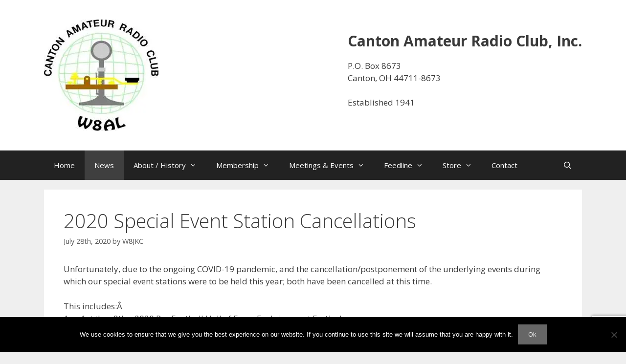

--- FILE ---
content_type: text/html; charset=UTF-8
request_url: https://w8al.org/news/2020/07/2020-special-event-station-cancellations/
body_size: 15286
content:
<!DOCTYPE html>
<html dir="ltr" lang="en-US" prefix="og: https://ogp.me/ns#">
<head>
	<meta charset="UTF-8">
	<meta http-equiv="X-UA-Compatible" content="IE=edge" />
	<link rel="profile" href="https://gmpg.org/xfn/11">
	<title>2020 Special Event Station Cancellations | W8AL - Canton Amateur Radio Club, Inc.</title>
	<style>img:is([sizes="auto" i], [sizes^="auto," i]) { contain-intrinsic-size: 3000px 1500px }</style>
	
		<!-- All in One SEO 4.8.9 - aioseo.com -->
	<meta name="robots" content="max-image-preview:large" />
	<meta name="author" content="W8JKC"/>
	<link rel="canonical" href="https://w8al.org/news/2020/07/2020-special-event-station-cancellations/" />
	<meta name="generator" content="All in One SEO (AIOSEO) 4.8.9" />
		<meta property="og:locale" content="en_US" />
		<meta property="og:site_name" content="W8AL - Canton Amateur Radio Club, Inc. | ARRL Affliliated - Special Service Club in Canton, Ohio" />
		<meta property="og:type" content="article" />
		<meta property="og:title" content="2020 Special Event Station Cancellations | W8AL - Canton Amateur Radio Club, Inc." />
		<meta property="og:url" content="https://w8al.org/news/2020/07/2020-special-event-station-cancellations/" />
		<meta property="og:image" content="http://i0.wp.com/w8al.org/wp-content/uploads/2017/09/image2931.jpg?fit=234%2C228&#038;ssl=1" />
		<meta property="article:published_time" content="2020-07-28T16:00:39+00:00" />
		<meta property="article:modified_time" content="2020-08-18T16:12:27+00:00" />
		<meta name="twitter:card" content="summary" />
		<meta name="twitter:title" content="2020 Special Event Station Cancellations | W8AL - Canton Amateur Radio Club, Inc." />
		<meta name="twitter:image" content="https://i0.wp.com/w8al.org/wp-content/uploads/2017/09/image2931.jpg?fit=234%2C228&amp;ssl=1" />
		<script type="application/ld+json" class="aioseo-schema">
			{"@context":"https:\/\/schema.org","@graph":[{"@type":"Article","@id":"https:\/\/w8al.org\/news\/2020\/07\/2020-special-event-station-cancellations\/#article","name":"2020 Special Event Station Cancellations | W8AL - Canton Amateur Radio Club, Inc.","headline":"2020 Special Event Station Cancellations","author":{"@id":"https:\/\/w8al.org\/author\/jcorner\/#author"},"publisher":{"@id":"https:\/\/w8al.org\/#organization"},"image":{"@type":"ImageObject","url":"https:\/\/i0.wp.com\/w8al.org\/wp-content\/uploads\/2017\/09\/image2931.jpg?fit=234%2C228&ssl=1","@id":"https:\/\/w8al.org\/#articleImage","width":234,"height":228},"datePublished":"2020-07-28T11:00:39-05:00","dateModified":"2020-08-18T11:12:27-05:00","inLanguage":"en-US","mainEntityOfPage":{"@id":"https:\/\/w8al.org\/news\/2020\/07\/2020-special-event-station-cancellations\/#webpage"},"isPartOf":{"@id":"https:\/\/w8al.org\/news\/2020\/07\/2020-special-event-station-cancellations\/#webpage"},"articleSection":"News"},{"@type":"BreadcrumbList","@id":"https:\/\/w8al.org\/news\/2020\/07\/2020-special-event-station-cancellations\/#breadcrumblist","itemListElement":[{"@type":"ListItem","@id":"https:\/\/w8al.org#listItem","position":1,"name":"Home","item":"https:\/\/w8al.org","nextItem":{"@type":"ListItem","@id":"https:\/\/w8al.org\/category\/news\/#listItem","name":"News"}},{"@type":"ListItem","@id":"https:\/\/w8al.org\/category\/news\/#listItem","position":2,"name":"News","item":"https:\/\/w8al.org\/category\/news\/","nextItem":{"@type":"ListItem","@id":"https:\/\/w8al.org\/news\/2020\/07\/2020-special-event-station-cancellations\/#listItem","name":"2020 Special Event Station Cancellations"},"previousItem":{"@type":"ListItem","@id":"https:\/\/w8al.org#listItem","name":"Home"}},{"@type":"ListItem","@id":"https:\/\/w8al.org\/news\/2020\/07\/2020-special-event-station-cancellations\/#listItem","position":3,"name":"2020 Special Event Station Cancellations","previousItem":{"@type":"ListItem","@id":"https:\/\/w8al.org\/category\/news\/#listItem","name":"News"}}]},{"@type":"Organization","@id":"https:\/\/w8al.org\/#organization","name":"Canton Amateur Radio Club, Inc.","description":"ARRL Affliliated - Special Service Club in Canton, Ohio","url":"https:\/\/w8al.org\/","telephone":"+13304561460","logo":{"@type":"ImageObject","url":"https:\/\/i0.wp.com\/w8al.org\/wp-content\/uploads\/2017\/09\/image2931.jpg?fit=234%2C228&ssl=1","@id":"https:\/\/w8al.org\/news\/2020\/07\/2020-special-event-station-cancellations\/#organizationLogo","width":234,"height":228},"image":{"@id":"https:\/\/w8al.org\/news\/2020\/07\/2020-special-event-station-cancellations\/#organizationLogo"}},{"@type":"Person","@id":"https:\/\/w8al.org\/author\/jcorner\/#author","url":"https:\/\/w8al.org\/author\/jcorner\/","name":"W8JKC","image":{"@type":"ImageObject","@id":"https:\/\/w8al.org\/news\/2020\/07\/2020-special-event-station-cancellations\/#authorImage","url":"https:\/\/secure.gravatar.com\/avatar\/37293a483b552e8e01c8a8b7bc3a0d5da8b2c006de177a682756647a3c19e74d?s=96&d=mm&r=g","width":96,"height":96,"caption":"W8JKC"}},{"@type":"WebPage","@id":"https:\/\/w8al.org\/news\/2020\/07\/2020-special-event-station-cancellations\/#webpage","url":"https:\/\/w8al.org\/news\/2020\/07\/2020-special-event-station-cancellations\/","name":"2020 Special Event Station Cancellations | W8AL - Canton Amateur Radio Club, Inc.","inLanguage":"en-US","isPartOf":{"@id":"https:\/\/w8al.org\/#website"},"breadcrumb":{"@id":"https:\/\/w8al.org\/news\/2020\/07\/2020-special-event-station-cancellations\/#breadcrumblist"},"author":{"@id":"https:\/\/w8al.org\/author\/jcorner\/#author"},"creator":{"@id":"https:\/\/w8al.org\/author\/jcorner\/#author"},"datePublished":"2020-07-28T11:00:39-05:00","dateModified":"2020-08-18T11:12:27-05:00"},{"@type":"WebSite","@id":"https:\/\/w8al.org\/#website","url":"https:\/\/w8al.org\/","name":"W8AL - Canton Amateur Radio Club, Inc.","description":"ARRL Affliliated - Special Service Club in Canton, Ohio","inLanguage":"en-US","publisher":{"@id":"https:\/\/w8al.org\/#organization"}}]}
		</script>
		<!-- All in One SEO -->

<meta name="viewport" content="width=device-width, initial-scale=1"><script type="ba48d2d3e2102bd489c86ee2-text/javascript">window._wca = window._wca || [];</script>
<link rel='dns-prefetch' href='//stats.wp.com' />
<link rel='dns-prefetch' href='//v0.wordpress.com' />
<link rel='dns-prefetch' href='//jetpack.wordpress.com' />
<link rel='dns-prefetch' href='//s0.wp.com' />
<link rel='dns-prefetch' href='//public-api.wordpress.com' />
<link rel='dns-prefetch' href='//0.gravatar.com' />
<link rel='dns-prefetch' href='//1.gravatar.com' />
<link rel='dns-prefetch' href='//2.gravatar.com' />
<link rel='dns-prefetch' href='//widgets.wp.com' />
<link href='https://fonts.gstatic.com' crossorigin rel='preconnect' />
<link href='https://fonts.googleapis.com' crossorigin rel='preconnect' />
<link rel='preconnect' href='//i0.wp.com' />
<link rel='preconnect' href='//c0.wp.com' />
<link rel="alternate" type="application/rss+xml" title="W8AL - Canton Amateur Radio Club, Inc. &raquo; Feed" href="https://w8al.org/feed/" />
<link rel="alternate" type="application/rss+xml" title="W8AL - Canton Amateur Radio Club, Inc. &raquo; Comments Feed" href="https://w8al.org/comments/feed/" />
<script type="ba48d2d3e2102bd489c86ee2-text/javascript">
window._wpemojiSettings = {"baseUrl":"https:\/\/s.w.org\/images\/core\/emoji\/16.0.1\/72x72\/","ext":".png","svgUrl":"https:\/\/s.w.org\/images\/core\/emoji\/16.0.1\/svg\/","svgExt":".svg","source":{"concatemoji":"http:\/\/w8al.org\/wp-includes\/js\/wp-emoji-release.min.js?ver=ca37f6e3da6e57332ffce98ce8a1ce26"}};
/*! This file is auto-generated */
!function(s,n){var o,i,e;function c(e){try{var t={supportTests:e,timestamp:(new Date).valueOf()};sessionStorage.setItem(o,JSON.stringify(t))}catch(e){}}function p(e,t,n){e.clearRect(0,0,e.canvas.width,e.canvas.height),e.fillText(t,0,0);var t=new Uint32Array(e.getImageData(0,0,e.canvas.width,e.canvas.height).data),a=(e.clearRect(0,0,e.canvas.width,e.canvas.height),e.fillText(n,0,0),new Uint32Array(e.getImageData(0,0,e.canvas.width,e.canvas.height).data));return t.every(function(e,t){return e===a[t]})}function u(e,t){e.clearRect(0,0,e.canvas.width,e.canvas.height),e.fillText(t,0,0);for(var n=e.getImageData(16,16,1,1),a=0;a<n.data.length;a++)if(0!==n.data[a])return!1;return!0}function f(e,t,n,a){switch(t){case"flag":return n(e,"\ud83c\udff3\ufe0f\u200d\u26a7\ufe0f","\ud83c\udff3\ufe0f\u200b\u26a7\ufe0f")?!1:!n(e,"\ud83c\udde8\ud83c\uddf6","\ud83c\udde8\u200b\ud83c\uddf6")&&!n(e,"\ud83c\udff4\udb40\udc67\udb40\udc62\udb40\udc65\udb40\udc6e\udb40\udc67\udb40\udc7f","\ud83c\udff4\u200b\udb40\udc67\u200b\udb40\udc62\u200b\udb40\udc65\u200b\udb40\udc6e\u200b\udb40\udc67\u200b\udb40\udc7f");case"emoji":return!a(e,"\ud83e\udedf")}return!1}function g(e,t,n,a){var r="undefined"!=typeof WorkerGlobalScope&&self instanceof WorkerGlobalScope?new OffscreenCanvas(300,150):s.createElement("canvas"),o=r.getContext("2d",{willReadFrequently:!0}),i=(o.textBaseline="top",o.font="600 32px Arial",{});return e.forEach(function(e){i[e]=t(o,e,n,a)}),i}function t(e){var t=s.createElement("script");t.src=e,t.defer=!0,s.head.appendChild(t)}"undefined"!=typeof Promise&&(o="wpEmojiSettingsSupports",i=["flag","emoji"],n.supports={everything:!0,everythingExceptFlag:!0},e=new Promise(function(e){s.addEventListener("DOMContentLoaded",e,{once:!0})}),new Promise(function(t){var n=function(){try{var e=JSON.parse(sessionStorage.getItem(o));if("object"==typeof e&&"number"==typeof e.timestamp&&(new Date).valueOf()<e.timestamp+604800&&"object"==typeof e.supportTests)return e.supportTests}catch(e){}return null}();if(!n){if("undefined"!=typeof Worker&&"undefined"!=typeof OffscreenCanvas&&"undefined"!=typeof URL&&URL.createObjectURL&&"undefined"!=typeof Blob)try{var e="postMessage("+g.toString()+"("+[JSON.stringify(i),f.toString(),p.toString(),u.toString()].join(",")+"));",a=new Blob([e],{type:"text/javascript"}),r=new Worker(URL.createObjectURL(a),{name:"wpTestEmojiSupports"});return void(r.onmessage=function(e){c(n=e.data),r.terminate(),t(n)})}catch(e){}c(n=g(i,f,p,u))}t(n)}).then(function(e){for(var t in e)n.supports[t]=e[t],n.supports.everything=n.supports.everything&&n.supports[t],"flag"!==t&&(n.supports.everythingExceptFlag=n.supports.everythingExceptFlag&&n.supports[t]);n.supports.everythingExceptFlag=n.supports.everythingExceptFlag&&!n.supports.flag,n.DOMReady=!1,n.readyCallback=function(){n.DOMReady=!0}}).then(function(){return e}).then(function(){var e;n.supports.everything||(n.readyCallback(),(e=n.source||{}).concatemoji?t(e.concatemoji):e.wpemoji&&e.twemoji&&(t(e.twemoji),t(e.wpemoji)))}))}((window,document),window._wpemojiSettings);
</script>
<link rel='stylesheet' id='generate-fonts-css' href='//fonts.googleapis.com/css?family=Open+Sans:300,300italic,regular,italic,600,600italic,700,700italic,800,800italic' media='all' />
<style id='wp-emoji-styles-inline-css'>

	img.wp-smiley, img.emoji {
		display: inline !important;
		border: none !important;
		box-shadow: none !important;
		height: 1em !important;
		width: 1em !important;
		margin: 0 0.07em !important;
		vertical-align: -0.1em !important;
		background: none !important;
		padding: 0 !important;
	}
</style>
<link rel='stylesheet' id='wp-block-library-css' href='https://c0.wp.com/c/6.8.3/wp-includes/css/dist/block-library/style.min.css' media='all' />
<style id='classic-theme-styles-inline-css'>
/*! This file is auto-generated */
.wp-block-button__link{color:#fff;background-color:#32373c;border-radius:9999px;box-shadow:none;text-decoration:none;padding:calc(.667em + 2px) calc(1.333em + 2px);font-size:1.125em}.wp-block-file__button{background:#32373c;color:#fff;text-decoration:none}
</style>
<link rel='stylesheet' id='mediaelement-css' href='https://c0.wp.com/c/6.8.3/wp-includes/js/mediaelement/mediaelementplayer-legacy.min.css' media='all' />
<link rel='stylesheet' id='wp-mediaelement-css' href='https://c0.wp.com/c/6.8.3/wp-includes/js/mediaelement/wp-mediaelement.min.css' media='all' />
<style id='jetpack-sharing-buttons-style-inline-css'>
.jetpack-sharing-buttons__services-list{display:flex;flex-direction:row;flex-wrap:wrap;gap:0;list-style-type:none;margin:5px;padding:0}.jetpack-sharing-buttons__services-list.has-small-icon-size{font-size:12px}.jetpack-sharing-buttons__services-list.has-normal-icon-size{font-size:16px}.jetpack-sharing-buttons__services-list.has-large-icon-size{font-size:24px}.jetpack-sharing-buttons__services-list.has-huge-icon-size{font-size:36px}@media print{.jetpack-sharing-buttons__services-list{display:none!important}}.editor-styles-wrapper .wp-block-jetpack-sharing-buttons{gap:0;padding-inline-start:0}ul.jetpack-sharing-buttons__services-list.has-background{padding:1.25em 2.375em}
</style>
<style id='global-styles-inline-css'>
:root{--wp--preset--aspect-ratio--square: 1;--wp--preset--aspect-ratio--4-3: 4/3;--wp--preset--aspect-ratio--3-4: 3/4;--wp--preset--aspect-ratio--3-2: 3/2;--wp--preset--aspect-ratio--2-3: 2/3;--wp--preset--aspect-ratio--16-9: 16/9;--wp--preset--aspect-ratio--9-16: 9/16;--wp--preset--color--black: #000000;--wp--preset--color--cyan-bluish-gray: #abb8c3;--wp--preset--color--white: #ffffff;--wp--preset--color--pale-pink: #f78da7;--wp--preset--color--vivid-red: #cf2e2e;--wp--preset--color--luminous-vivid-orange: #ff6900;--wp--preset--color--luminous-vivid-amber: #fcb900;--wp--preset--color--light-green-cyan: #7bdcb5;--wp--preset--color--vivid-green-cyan: #00d084;--wp--preset--color--pale-cyan-blue: #8ed1fc;--wp--preset--color--vivid-cyan-blue: #0693e3;--wp--preset--color--vivid-purple: #9b51e0;--wp--preset--color--contrast: var(--contrast);--wp--preset--color--contrast-2: var(--contrast-2);--wp--preset--color--contrast-3: var(--contrast-3);--wp--preset--color--base: var(--base);--wp--preset--color--base-2: var(--base-2);--wp--preset--color--base-3: var(--base-3);--wp--preset--color--accent: var(--accent);--wp--preset--gradient--vivid-cyan-blue-to-vivid-purple: linear-gradient(135deg,rgba(6,147,227,1) 0%,rgb(155,81,224) 100%);--wp--preset--gradient--light-green-cyan-to-vivid-green-cyan: linear-gradient(135deg,rgb(122,220,180) 0%,rgb(0,208,130) 100%);--wp--preset--gradient--luminous-vivid-amber-to-luminous-vivid-orange: linear-gradient(135deg,rgba(252,185,0,1) 0%,rgba(255,105,0,1) 100%);--wp--preset--gradient--luminous-vivid-orange-to-vivid-red: linear-gradient(135deg,rgba(255,105,0,1) 0%,rgb(207,46,46) 100%);--wp--preset--gradient--very-light-gray-to-cyan-bluish-gray: linear-gradient(135deg,rgb(238,238,238) 0%,rgb(169,184,195) 100%);--wp--preset--gradient--cool-to-warm-spectrum: linear-gradient(135deg,rgb(74,234,220) 0%,rgb(151,120,209) 20%,rgb(207,42,186) 40%,rgb(238,44,130) 60%,rgb(251,105,98) 80%,rgb(254,248,76) 100%);--wp--preset--gradient--blush-light-purple: linear-gradient(135deg,rgb(255,206,236) 0%,rgb(152,150,240) 100%);--wp--preset--gradient--blush-bordeaux: linear-gradient(135deg,rgb(254,205,165) 0%,rgb(254,45,45) 50%,rgb(107,0,62) 100%);--wp--preset--gradient--luminous-dusk: linear-gradient(135deg,rgb(255,203,112) 0%,rgb(199,81,192) 50%,rgb(65,88,208) 100%);--wp--preset--gradient--pale-ocean: linear-gradient(135deg,rgb(255,245,203) 0%,rgb(182,227,212) 50%,rgb(51,167,181) 100%);--wp--preset--gradient--electric-grass: linear-gradient(135deg,rgb(202,248,128) 0%,rgb(113,206,126) 100%);--wp--preset--gradient--midnight: linear-gradient(135deg,rgb(2,3,129) 0%,rgb(40,116,252) 100%);--wp--preset--font-size--small: 13px;--wp--preset--font-size--medium: 20px;--wp--preset--font-size--large: 36px;--wp--preset--font-size--x-large: 42px;--wp--preset--spacing--20: 0.44rem;--wp--preset--spacing--30: 0.67rem;--wp--preset--spacing--40: 1rem;--wp--preset--spacing--50: 1.5rem;--wp--preset--spacing--60: 2.25rem;--wp--preset--spacing--70: 3.38rem;--wp--preset--spacing--80: 5.06rem;--wp--preset--shadow--natural: 6px 6px 9px rgba(0, 0, 0, 0.2);--wp--preset--shadow--deep: 12px 12px 50px rgba(0, 0, 0, 0.4);--wp--preset--shadow--sharp: 6px 6px 0px rgba(0, 0, 0, 0.2);--wp--preset--shadow--outlined: 6px 6px 0px -3px rgba(255, 255, 255, 1), 6px 6px rgba(0, 0, 0, 1);--wp--preset--shadow--crisp: 6px 6px 0px rgba(0, 0, 0, 1);}:where(.is-layout-flex){gap: 0.5em;}:where(.is-layout-grid){gap: 0.5em;}body .is-layout-flex{display: flex;}.is-layout-flex{flex-wrap: wrap;align-items: center;}.is-layout-flex > :is(*, div){margin: 0;}body .is-layout-grid{display: grid;}.is-layout-grid > :is(*, div){margin: 0;}:where(.wp-block-columns.is-layout-flex){gap: 2em;}:where(.wp-block-columns.is-layout-grid){gap: 2em;}:where(.wp-block-post-template.is-layout-flex){gap: 1.25em;}:where(.wp-block-post-template.is-layout-grid){gap: 1.25em;}.has-black-color{color: var(--wp--preset--color--black) !important;}.has-cyan-bluish-gray-color{color: var(--wp--preset--color--cyan-bluish-gray) !important;}.has-white-color{color: var(--wp--preset--color--white) !important;}.has-pale-pink-color{color: var(--wp--preset--color--pale-pink) !important;}.has-vivid-red-color{color: var(--wp--preset--color--vivid-red) !important;}.has-luminous-vivid-orange-color{color: var(--wp--preset--color--luminous-vivid-orange) !important;}.has-luminous-vivid-amber-color{color: var(--wp--preset--color--luminous-vivid-amber) !important;}.has-light-green-cyan-color{color: var(--wp--preset--color--light-green-cyan) !important;}.has-vivid-green-cyan-color{color: var(--wp--preset--color--vivid-green-cyan) !important;}.has-pale-cyan-blue-color{color: var(--wp--preset--color--pale-cyan-blue) !important;}.has-vivid-cyan-blue-color{color: var(--wp--preset--color--vivid-cyan-blue) !important;}.has-vivid-purple-color{color: var(--wp--preset--color--vivid-purple) !important;}.has-black-background-color{background-color: var(--wp--preset--color--black) !important;}.has-cyan-bluish-gray-background-color{background-color: var(--wp--preset--color--cyan-bluish-gray) !important;}.has-white-background-color{background-color: var(--wp--preset--color--white) !important;}.has-pale-pink-background-color{background-color: var(--wp--preset--color--pale-pink) !important;}.has-vivid-red-background-color{background-color: var(--wp--preset--color--vivid-red) !important;}.has-luminous-vivid-orange-background-color{background-color: var(--wp--preset--color--luminous-vivid-orange) !important;}.has-luminous-vivid-amber-background-color{background-color: var(--wp--preset--color--luminous-vivid-amber) !important;}.has-light-green-cyan-background-color{background-color: var(--wp--preset--color--light-green-cyan) !important;}.has-vivid-green-cyan-background-color{background-color: var(--wp--preset--color--vivid-green-cyan) !important;}.has-pale-cyan-blue-background-color{background-color: var(--wp--preset--color--pale-cyan-blue) !important;}.has-vivid-cyan-blue-background-color{background-color: var(--wp--preset--color--vivid-cyan-blue) !important;}.has-vivid-purple-background-color{background-color: var(--wp--preset--color--vivid-purple) !important;}.has-black-border-color{border-color: var(--wp--preset--color--black) !important;}.has-cyan-bluish-gray-border-color{border-color: var(--wp--preset--color--cyan-bluish-gray) !important;}.has-white-border-color{border-color: var(--wp--preset--color--white) !important;}.has-pale-pink-border-color{border-color: var(--wp--preset--color--pale-pink) !important;}.has-vivid-red-border-color{border-color: var(--wp--preset--color--vivid-red) !important;}.has-luminous-vivid-orange-border-color{border-color: var(--wp--preset--color--luminous-vivid-orange) !important;}.has-luminous-vivid-amber-border-color{border-color: var(--wp--preset--color--luminous-vivid-amber) !important;}.has-light-green-cyan-border-color{border-color: var(--wp--preset--color--light-green-cyan) !important;}.has-vivid-green-cyan-border-color{border-color: var(--wp--preset--color--vivid-green-cyan) !important;}.has-pale-cyan-blue-border-color{border-color: var(--wp--preset--color--pale-cyan-blue) !important;}.has-vivid-cyan-blue-border-color{border-color: var(--wp--preset--color--vivid-cyan-blue) !important;}.has-vivid-purple-border-color{border-color: var(--wp--preset--color--vivid-purple) !important;}.has-vivid-cyan-blue-to-vivid-purple-gradient-background{background: var(--wp--preset--gradient--vivid-cyan-blue-to-vivid-purple) !important;}.has-light-green-cyan-to-vivid-green-cyan-gradient-background{background: var(--wp--preset--gradient--light-green-cyan-to-vivid-green-cyan) !important;}.has-luminous-vivid-amber-to-luminous-vivid-orange-gradient-background{background: var(--wp--preset--gradient--luminous-vivid-amber-to-luminous-vivid-orange) !important;}.has-luminous-vivid-orange-to-vivid-red-gradient-background{background: var(--wp--preset--gradient--luminous-vivid-orange-to-vivid-red) !important;}.has-very-light-gray-to-cyan-bluish-gray-gradient-background{background: var(--wp--preset--gradient--very-light-gray-to-cyan-bluish-gray) !important;}.has-cool-to-warm-spectrum-gradient-background{background: var(--wp--preset--gradient--cool-to-warm-spectrum) !important;}.has-blush-light-purple-gradient-background{background: var(--wp--preset--gradient--blush-light-purple) !important;}.has-blush-bordeaux-gradient-background{background: var(--wp--preset--gradient--blush-bordeaux) !important;}.has-luminous-dusk-gradient-background{background: var(--wp--preset--gradient--luminous-dusk) !important;}.has-pale-ocean-gradient-background{background: var(--wp--preset--gradient--pale-ocean) !important;}.has-electric-grass-gradient-background{background: var(--wp--preset--gradient--electric-grass) !important;}.has-midnight-gradient-background{background: var(--wp--preset--gradient--midnight) !important;}.has-small-font-size{font-size: var(--wp--preset--font-size--small) !important;}.has-medium-font-size{font-size: var(--wp--preset--font-size--medium) !important;}.has-large-font-size{font-size: var(--wp--preset--font-size--large) !important;}.has-x-large-font-size{font-size: var(--wp--preset--font-size--x-large) !important;}
:where(.wp-block-post-template.is-layout-flex){gap: 1.25em;}:where(.wp-block-post-template.is-layout-grid){gap: 1.25em;}
:where(.wp-block-columns.is-layout-flex){gap: 2em;}:where(.wp-block-columns.is-layout-grid){gap: 2em;}
:root :where(.wp-block-pullquote){font-size: 1.5em;line-height: 1.6;}
</style>
<link rel='stylesheet' id='wapf-frontend-css-css' href="https://w8al.org/wp-content/plugins/advanced-product-fields-for-woocommerce/assets/css/frontend.min.css?ver=1.6.17" media='all' />
<link rel='stylesheet' id='contact-form-7-css' href="https://w8al.org/wp-content/plugins/contact-form-7/includes/css/styles.css?ver=6.1.3" media='all' />
<link rel='stylesheet' id='cookie-notice-front-css' href="https://w8al.org/wp-content/plugins/cookie-notice/css/front.min.css?ver=2.5.8" media='all' />
<link rel='stylesheet' id='woo-donations-front-style-css' href="https://w8al.org/wp-content/plugins/woo-donations/assets/css/wdgk-front-style.css?ver=4.4.3" media='all' />
<link rel='stylesheet' id='woocommerce-layout-css' href='https://c0.wp.com/p/woocommerce/10.3.4/assets/css/woocommerce-layout.css' media='all' />
<style id='woocommerce-layout-inline-css'>

	.infinite-scroll .woocommerce-pagination {
		display: none;
	}
</style>
<link rel='stylesheet' id='woocommerce-smallscreen-css' href='https://c0.wp.com/p/woocommerce/10.3.4/assets/css/woocommerce-smallscreen.css' media='only screen and (max-width: 768px)' />
<link rel='stylesheet' id='woocommerce-general-css' href='https://c0.wp.com/p/woocommerce/10.3.4/assets/css/woocommerce.css' media='all' />
<style id='woocommerce-general-inline-css'>
.woocommerce .page-header-image-single {display: none;}.woocommerce .entry-content,.woocommerce .product .entry-summary {margin-top: 0;}.related.products {clear: both;}.checkout-subscribe-prompt.clear {visibility: visible;height: initial;width: initial;}@media (max-width:768px) {.woocommerce .woocommerce-ordering,.woocommerce-page .woocommerce-ordering {float: none;}.woocommerce .woocommerce-ordering select {max-width: 100%;}.woocommerce ul.products li.product,.woocommerce-page ul.products li.product,.woocommerce-page[class*=columns-] ul.products li.product,.woocommerce[class*=columns-] ul.products li.product {width: 100%;float: none;}}
</style>
<style id='woocommerce-inline-inline-css'>
.woocommerce form .form-row .required { visibility: visible; }
</style>
<link rel='stylesheet' id='brands-styles-css' href='https://c0.wp.com/p/woocommerce/10.3.4/assets/css/brands.css' media='all' />
<link rel='stylesheet' id='generate-style-grid-css' href="https://w8al.org/wp-content/themes/generatepress/assets/css/unsemantic-grid.min.css?ver=3.6.0" media='all' />
<link rel='stylesheet' id='chld_thm_cfg_parent-css' href="https://w8al.org/wp-content/themes/generatepress/style.css?ver=ca37f6e3da6e57332ffce98ce8a1ce26" media='all' />
<link rel='stylesheet' id='generate-style-css' href="https://w8al.org/wp-content/themes/generatepress/assets/css/style.min.css?ver=3.6.0" media='all' />
<style id='generate-style-inline-css'>
body{background-color:#efefef;color:#3a3a3a;}a{color:#1e73be;}a:hover, a:focus, a:active{color:#000000;}body .grid-container{max-width:1100px;}.wp-block-group__inner-container{max-width:1100px;margin-left:auto;margin-right:auto;}.generate-back-to-top{font-size:20px;border-radius:3px;position:fixed;bottom:30px;right:30px;line-height:40px;width:40px;text-align:center;z-index:10;transition:opacity 300ms ease-in-out;opacity:0.1;transform:translateY(1000px);}.generate-back-to-top__show{opacity:1;transform:translateY(0);}.navigation-search{position:absolute;left:-99999px;pointer-events:none;visibility:hidden;z-index:20;width:100%;top:0;transition:opacity 100ms ease-in-out;opacity:0;}.navigation-search.nav-search-active{left:0;right:0;pointer-events:auto;visibility:visible;opacity:1;}.navigation-search input[type="search"]{outline:0;border:0;vertical-align:bottom;line-height:1;opacity:0.9;width:100%;z-index:20;border-radius:0;-webkit-appearance:none;height:60px;}.navigation-search input::-ms-clear{display:none;width:0;height:0;}.navigation-search input::-ms-reveal{display:none;width:0;height:0;}.navigation-search input::-webkit-search-decoration, .navigation-search input::-webkit-search-cancel-button, .navigation-search input::-webkit-search-results-button, .navigation-search input::-webkit-search-results-decoration{display:none;}.main-navigation li.search-item{z-index:21;}li.search-item.active{transition:opacity 100ms ease-in-out;}.nav-left-sidebar .main-navigation li.search-item.active,.nav-right-sidebar .main-navigation li.search-item.active{width:auto;display:inline-block;float:right;}.gen-sidebar-nav .navigation-search{top:auto;bottom:0;}:root{--contrast:#222222;--contrast-2:#575760;--contrast-3:#b2b2be;--base:#f0f0f0;--base-2:#f7f8f9;--base-3:#ffffff;--accent:#1e73be;}:root .has-contrast-color{color:var(--contrast);}:root .has-contrast-background-color{background-color:var(--contrast);}:root .has-contrast-2-color{color:var(--contrast-2);}:root .has-contrast-2-background-color{background-color:var(--contrast-2);}:root .has-contrast-3-color{color:var(--contrast-3);}:root .has-contrast-3-background-color{background-color:var(--contrast-3);}:root .has-base-color{color:var(--base);}:root .has-base-background-color{background-color:var(--base);}:root .has-base-2-color{color:var(--base-2);}:root .has-base-2-background-color{background-color:var(--base-2);}:root .has-base-3-color{color:var(--base-3);}:root .has-base-3-background-color{background-color:var(--base-3);}:root .has-accent-color{color:var(--accent);}:root .has-accent-background-color{background-color:var(--accent);}body, button, input, select, textarea{font-family:"Open Sans", sans-serif;}body{line-height:1.5;}.entry-content > [class*="wp-block-"]:not(:last-child):not(.wp-block-heading){margin-bottom:1.5em;}.main-title{font-size:45px;}.main-navigation .main-nav ul ul li a{font-size:14px;}.sidebar .widget, .footer-widgets .widget{font-size:17px;}h1{font-weight:300;font-size:40px;}h2{font-weight:300;font-size:30px;}h3{font-size:20px;}h4{font-size:inherit;}h5{font-size:inherit;}@media (max-width:768px){.main-title{font-size:30px;}h1{font-size:30px;}h2{font-size:25px;}}.top-bar{background-color:#636363;color:#ffffff;}.top-bar a{color:#ffffff;}.top-bar a:hover{color:#303030;}.site-header{background-color:#ffffff;color:#3a3a3a;}.site-header a{color:#3a3a3a;}.main-title a,.main-title a:hover{color:#222222;}.site-description{color:#757575;}.main-navigation,.main-navigation ul ul{background-color:#222222;}.main-navigation .main-nav ul li a, .main-navigation .menu-toggle, .main-navigation .menu-bar-items{color:#ffffff;}.main-navigation .main-nav ul li:not([class*="current-menu-"]):hover > a, .main-navigation .main-nav ul li:not([class*="current-menu-"]):focus > a, .main-navigation .main-nav ul li.sfHover:not([class*="current-menu-"]) > a, .main-navigation .menu-bar-item:hover > a, .main-navigation .menu-bar-item.sfHover > a{color:#ffffff;background-color:#3f3f3f;}button.menu-toggle:hover,button.menu-toggle:focus,.main-navigation .mobile-bar-items a,.main-navigation .mobile-bar-items a:hover,.main-navigation .mobile-bar-items a:focus{color:#ffffff;}.main-navigation .main-nav ul li[class*="current-menu-"] > a{color:#ffffff;background-color:#3f3f3f;}.navigation-search input[type="search"],.navigation-search input[type="search"]:active, .navigation-search input[type="search"]:focus, .main-navigation .main-nav ul li.search-item.active > a, .main-navigation .menu-bar-items .search-item.active > a{color:#ffffff;background-color:#3f3f3f;}.main-navigation ul ul{background-color:#3f3f3f;}.main-navigation .main-nav ul ul li a{color:#ffffff;}.main-navigation .main-nav ul ul li:not([class*="current-menu-"]):hover > a,.main-navigation .main-nav ul ul li:not([class*="current-menu-"]):focus > a, .main-navigation .main-nav ul ul li.sfHover:not([class*="current-menu-"]) > a{color:#ffffff;background-color:#4f4f4f;}.main-navigation .main-nav ul ul li[class*="current-menu-"] > a{color:#ffffff;background-color:#4f4f4f;}.separate-containers .inside-article, .separate-containers .comments-area, .separate-containers .page-header, .one-container .container, .separate-containers .paging-navigation, .inside-page-header{background-color:#ffffff;}.entry-meta{color:#595959;}.entry-meta a{color:#595959;}.entry-meta a:hover{color:#1e73be;}.sidebar .widget{background-color:#ffffff;}.sidebar .widget .widget-title{color:#000000;}.footer-widgets{background-color:#ffffff;}.footer-widgets .widget-title{color:#000000;}.site-info{color:#ffffff;background-color:#222222;}.site-info a{color:#ffffff;}.site-info a:hover{color:#606060;}.footer-bar .widget_nav_menu .current-menu-item a{color:#606060;}input[type="text"],input[type="email"],input[type="url"],input[type="password"],input[type="search"],input[type="tel"],input[type="number"],textarea,select{color:#666666;background-color:#fafafa;border-color:#cccccc;}input[type="text"]:focus,input[type="email"]:focus,input[type="url"]:focus,input[type="password"]:focus,input[type="search"]:focus,input[type="tel"]:focus,input[type="number"]:focus,textarea:focus,select:focus{color:#666666;background-color:#ffffff;border-color:#bfbfbf;}button,html input[type="button"],input[type="reset"],input[type="submit"],a.button,a.wp-block-button__link:not(.has-background){color:#ffffff;background-color:#666666;}button:hover,html input[type="button"]:hover,input[type="reset"]:hover,input[type="submit"]:hover,a.button:hover,button:focus,html input[type="button"]:focus,input[type="reset"]:focus,input[type="submit"]:focus,a.button:focus,a.wp-block-button__link:not(.has-background):active,a.wp-block-button__link:not(.has-background):focus,a.wp-block-button__link:not(.has-background):hover{color:#ffffff;background-color:#3f3f3f;}a.generate-back-to-top{background-color:rgba( 0,0,0,0.4 );color:#ffffff;}a.generate-back-to-top:hover,a.generate-back-to-top:focus{background-color:rgba( 0,0,0,0.6 );color:#ffffff;}:root{--gp-search-modal-bg-color:var(--base-3);--gp-search-modal-text-color:var(--contrast);--gp-search-modal-overlay-bg-color:rgba(0,0,0,0.2);}@media (max-width:768px){.main-navigation .menu-bar-item:hover > a, .main-navigation .menu-bar-item.sfHover > a{background:none;color:#ffffff;}}.inside-top-bar{padding:10px;}.inside-header{padding:40px;}.site-main .wp-block-group__inner-container{padding:40px;}.entry-content .alignwide, body:not(.no-sidebar) .entry-content .alignfull{margin-left:-40px;width:calc(100% + 80px);max-width:calc(100% + 80px);}.rtl .menu-item-has-children .dropdown-menu-toggle{padding-left:20px;}.rtl .main-navigation .main-nav ul li.menu-item-has-children > a{padding-right:20px;}.site-info{padding:20px;}@media (max-width:768px){.separate-containers .inside-article, .separate-containers .comments-area, .separate-containers .page-header, .separate-containers .paging-navigation, .one-container .site-content, .inside-page-header{padding:30px;}.site-main .wp-block-group__inner-container{padding:30px;}.site-info{padding-right:10px;padding-left:10px;}.entry-content .alignwide, body:not(.no-sidebar) .entry-content .alignfull{margin-left:-30px;width:calc(100% + 60px);max-width:calc(100% + 60px);}}.one-container .sidebar .widget{padding:0px;}@media (max-width:768px){.main-navigation .menu-toggle,.main-navigation .mobile-bar-items,.sidebar-nav-mobile:not(#sticky-placeholder){display:block;}.main-navigation ul,.gen-sidebar-nav{display:none;}[class*="nav-float-"] .site-header .inside-header > *{float:none;clear:both;}}
</style>
<link rel='stylesheet' id='generate-mobile-style-css' href="https://w8al.org/wp-content/themes/generatepress/assets/css/mobile.min.css?ver=3.6.0" media='all' />
<link rel='stylesheet' id='generate-font-icons-css' href="https://w8al.org/wp-content/themes/generatepress/assets/css/components/font-icons.min.css?ver=3.6.0" media='all' />
<link rel='stylesheet' id='font-awesome-css' href="https://w8al.org/wp-content/themes/generatepress/assets/css/components/font-awesome.min.css?ver=4.7" media='all' />
<link rel='stylesheet' id='generate-child-css' href="https://w8al.org/wp-content/themes/generatepress-child/style.css?ver=2.1.2.1531152800" media='all' />
<link rel='stylesheet' id='__EPYT__style-css' href="https://w8al.org/wp-content/plugins/youtube-embed-plus/styles/ytprefs.min.css?ver=14.2.3" media='all' />
<style id='__EPYT__style-inline-css'>

                .epyt-gallery-thumb {
                        width: 33.333%;
                }
                
</style>
<script src="https://c0.wp.com/c/6.8.3/wp-includes/js/jquery/jquery.min.js" id="jquery-core-js" type="ba48d2d3e2102bd489c86ee2-text/javascript"></script>
<script src="https://c0.wp.com/c/6.8.3/wp-includes/js/jquery/jquery-migrate.min.js" id="jquery-migrate-js" type="ba48d2d3e2102bd489c86ee2-text/javascript"></script>
<script id="cookie-notice-front-js-before" type="ba48d2d3e2102bd489c86ee2-text/javascript">
var cnArgs = {"ajaxUrl":"https:\/\/w8al.org\/wp-admin\/admin-ajax.php","nonce":"edbfdd4fd1","hideEffect":"fade","position":"bottom","onScroll":false,"onScrollOffset":100,"onClick":false,"cookieName":"cookie_notice_accepted","cookieTime":2592000,"cookieTimeRejected":2592000,"globalCookie":false,"redirection":false,"cache":false,"revokeCookies":false,"revokeCookiesOpt":"automatic"};
</script>
<script src="https://w8al.org/wp-content/plugins/cookie-notice/js/front.min.js?ver=2.5.8" id="cookie-notice-front-js" type="ba48d2d3e2102bd489c86ee2-text/javascript"></script>
<script src="https://c0.wp.com/p/woocommerce/10.3.4/assets/js/jquery-blockui/jquery.blockUI.min.js" id="wc-jquery-blockui-js" defer data-wp-strategy="defer" type="ba48d2d3e2102bd489c86ee2-text/javascript"></script>
<script id="wc-add-to-cart-js-extra" type="ba48d2d3e2102bd489c86ee2-text/javascript">
var wc_add_to_cart_params = {"ajax_url":"\/wp-admin\/admin-ajax.php","wc_ajax_url":"\/?wc-ajax=%%endpoint%%","i18n_view_cart":"View cart","cart_url":"https:\/\/w8al.org\/cart\/","is_cart":"","cart_redirect_after_add":"yes"};
</script>
<script src="https://c0.wp.com/p/woocommerce/10.3.4/assets/js/frontend/add-to-cart.min.js" id="wc-add-to-cart-js" defer data-wp-strategy="defer" type="ba48d2d3e2102bd489c86ee2-text/javascript"></script>
<script src="https://c0.wp.com/p/woocommerce/10.3.4/assets/js/js-cookie/js.cookie.min.js" id="wc-js-cookie-js" defer data-wp-strategy="defer" type="ba48d2d3e2102bd489c86ee2-text/javascript"></script>
<script id="woocommerce-js-extra" type="ba48d2d3e2102bd489c86ee2-text/javascript">
var woocommerce_params = {"ajax_url":"\/wp-admin\/admin-ajax.php","wc_ajax_url":"\/?wc-ajax=%%endpoint%%","i18n_password_show":"Show password","i18n_password_hide":"Hide password"};
</script>
<script src="https://c0.wp.com/p/woocommerce/10.3.4/assets/js/frontend/woocommerce.min.js" id="woocommerce-js" defer data-wp-strategy="defer" type="ba48d2d3e2102bd489c86ee2-text/javascript"></script>
<script src="https://stats.wp.com/s-202546.js" id="woocommerce-analytics-js" defer data-wp-strategy="defer" type="ba48d2d3e2102bd489c86ee2-text/javascript"></script>
<script id="__ytprefs__-js-extra" type="ba48d2d3e2102bd489c86ee2-text/javascript">
var _EPYT_ = {"ajaxurl":"https:\/\/w8al.org\/wp-admin\/admin-ajax.php","security":"5e80b85320","gallery_scrolloffset":"20","eppathtoscripts":"http:\/\/w8al.org\/wp-content\/plugins\/youtube-embed-plus\/scripts\/","eppath":"http:\/\/w8al.org\/wp-content\/plugins\/youtube-embed-plus\/","epresponsiveselector":"[\"iframe.__youtube_prefs_widget__\"]","epdovol":"1","version":"14.2.3","evselector":"iframe.__youtube_prefs__[src], iframe[src*=\"youtube.com\/embed\/\"], iframe[src*=\"youtube-nocookie.com\/embed\/\"]","ajax_compat":"","maxres_facade":"eager","ytapi_load":"light","pause_others":"","stopMobileBuffer":"1","facade_mode":"","not_live_on_channel":""};
</script>
<script src="https://w8al.org/wp-content/plugins/youtube-embed-plus/scripts/ytprefs.min.js?ver=14.2.3" id="__ytprefs__-js" type="ba48d2d3e2102bd489c86ee2-text/javascript"></script>
<link rel="https://api.w.org/" href="https://w8al.org/wp-json/" /><link rel="alternate" title="JSON" type="application/json" href="https://w8al.org/wp-json/wp/v2/posts/353" /><link rel="EditURI" type="application/rsd+xml" title="RSD" href="https://w8al.org/xmlrpc.php?rsd" />

<link rel='shortlink' href='https://wp.me/p9LO4m-5H' />
<link rel="alternate" title="oEmbed (JSON)" type="application/json+oembed" href="https://w8al.org/wp-json/oembed/1.0/embed?url=https%3A%2F%2Fw8al.org%2Fnews%2F2020%2F07%2F2020-special-event-station-cancellations%2F" />
<link rel="alternate" title="oEmbed (XML)" type="text/xml+oembed" href="https://w8al.org/wp-json/oembed/1.0/embed?url=https%3A%2F%2Fw8al.org%2Fnews%2F2020%2F07%2F2020-special-event-station-cancellations%2F&#038;format=xml" />
            <style>
                .wdgk_donation_content a.button.wdgk_add_donation { background-color: #289dcc !important; } .wdgk_donation_content a.button.wdgk_add_donation { color: #FFFFFF !important; }            </style>
<script type="ba48d2d3e2102bd489c86ee2-text/javascript">
(function(url){
	if(/(?:Chrome\/26\.0\.1410\.63 Safari\/537\.31|WordfenceTestMonBot)/.test(navigator.userAgent)){ return; }
	var addEvent = function(evt, handler) {
		if (window.addEventListener) {
			document.addEventListener(evt, handler, false);
		} else if (window.attachEvent) {
			document.attachEvent('on' + evt, handler);
		}
	};
	var removeEvent = function(evt, handler) {
		if (window.removeEventListener) {
			document.removeEventListener(evt, handler, false);
		} else if (window.detachEvent) {
			document.detachEvent('on' + evt, handler);
		}
	};
	var evts = 'contextmenu dblclick drag dragend dragenter dragleave dragover dragstart drop keydown keypress keyup mousedown mousemove mouseout mouseover mouseup mousewheel scroll'.split(' ');
	var logHuman = function() {
		if (window.wfLogHumanRan) { return; }
		window.wfLogHumanRan = true;
		var wfscr = document.createElement('script');
		wfscr.type = 'text/javascript';
		wfscr.async = true;
		wfscr.src = url + '&r=' + Math.random();
		(document.getElementsByTagName('head')[0]||document.getElementsByTagName('body')[0]).appendChild(wfscr);
		for (var i = 0; i < evts.length; i++) {
			removeEvent(evts[i], logHuman);
		}
	};
	for (var i = 0; i < evts.length; i++) {
		addEvent(evts[i], logHuman);
	}
})('//w8al.org/?wordfence_lh=1&hid=C7EEFEFC2FC4FE2D7DB9F1F05C7DC58D');
</script>	<style>img#wpstats{display:none}</style>
			<noscript><style>.woocommerce-product-gallery{ opacity: 1 !important; }</style></noscript>
	</head>

<body itemtype='https://schema.org/Blog' itemscope='itemscope' class="wp-singular post-template-default single single-post postid-353 single-format-standard wp-custom-logo wp-embed-responsive wp-theme-generatepress wp-child-theme-generatepress-child theme-generatepress cookies-not-set woocommerce-no-js no-sidebar nav-below-header separate-containers fluid-header active-footer-widgets-0 nav-search-enabled nav-aligned-left header-aligned-left dropdown-hover">
	<a class="screen-reader-text skip-link" href="#content" title="Skip to content">Skip to content</a>		<header class="site-header" id="masthead" aria-label="Site"  itemtype="https://schema.org/WPHeader" itemscope>
			<div class="inside-header grid-container grid-parent">
							<div class="header-widget">
				<aside id="custom_html-2" class="widget_text widget inner-padding widget_custom_html"><div class="textwidget custom-html-widget"><p align="center"><h2>
	<b>Canton Amateur Radio Club, Inc.</b></h2>
	<h4>P.O. Box 8673<br />Canton, OH 44711-8673<br /><br />
	Established 1941
</h4></p></div></aside>			</div>
			<div class="site-logo">
					<a href="https://w8al.org/" rel="home">
						<img  class="header-image is-logo-image" alt="W8AL &#8211; Canton Amateur Radio Club, Inc." src="https://i0.wp.com/w8al.org/wp-content/uploads/2017/09/image2931.jpg?fit=234%2C228&#038;ssl=1" />
					</a>
				</div>			</div>
		</header>
				<nav class="main-navigation sub-menu-right" id="site-navigation" aria-label="Primary"  itemtype="https://schema.org/SiteNavigationElement" itemscope>
			<div class="inside-navigation grid-container grid-parent">
				<form method="get" class="search-form navigation-search" action="https://w8al.org/">
					<input type="search" class="search-field" value="" name="s" title="Search" />
				</form>		<div class="mobile-bar-items">
						<span class="search-item">
				<a aria-label="Open Search Bar" href="#">
									</a>
			</span>
		</div>
						<button class="menu-toggle" aria-controls="primary-menu" aria-expanded="false">
					<span class="mobile-menu">Menu</span>				</button>
				<div id="primary-menu" class="main-nav"><ul id="menu-menu-1" class=" menu sf-menu"><li id="menu-item-30" class="menu-item menu-item-type-post_type menu-item-object-page menu-item-home menu-item-30"><a href="https://w8al.org/">Home</a></li>
<li id="menu-item-44" class="menu-item menu-item-type-taxonomy menu-item-object-category current-post-ancestor current-menu-parent current-post-parent menu-item-44"><a href="https://w8al.org/category/news/">News</a></li>
<li id="menu-item-28" class="menu-item menu-item-type-post_type menu-item-object-page menu-item-has-children menu-item-28"><a href="https://w8al.org/about-history/">About / History<span role="presentation" class="dropdown-menu-toggle"></span></a>
<ul class="sub-menu">
	<li id="menu-item-57" class="menu-item menu-item-type-custom menu-item-object-custom menu-item-57"><a href="https://w8al.org/wp-content/uploads/2017/09/CARC-Constitution.pdf">Constitution</a></li>
	<li id="menu-item-67" class="menu-item menu-item-type-custom menu-item-object-custom menu-item-67"><a href="https://w8al.org/wp-content/uploads/2017/09/CARC-By-Laws.pdf">By-Laws</a></li>
	<li id="menu-item-164" class="menu-item menu-item-type-post_type menu-item-object-page menu-item-164"><a href="https://w8al.org/about-history/former-club-officers/">Former Club Officers</a></li>
	<li id="menu-item-177" class="menu-item menu-item-type-post_type menu-item-object-page menu-item-177"><a href="https://w8al.org/about-history/field-day/">Field Day History</a></li>
	<li id="menu-item-440" class="menu-item menu-item-type-post_type menu-item-object-page menu-item-440"><a href="https://w8al.org/kt8bsa/">Youth Outreach</a></li>
	<li id="menu-item-113" class="menu-item menu-item-type-post_type menu-item-object-page menu-item-113"><a href="https://w8al.org/logbook/">Logbook</a></li>
	<li id="menu-item-33" class="menu-item menu-item-type-post_type menu-item-object-page menu-item-33"><a href="https://w8al.org/repeaters/">Repeaters</a></li>
	<li id="menu-item-441" class="menu-item menu-item-type-post_type menu-item-object-page menu-item-441"><a href="https://w8al.org/about-history/tech-notes-info/">Tech Notes &#038; Info</a></li>
	<li id="menu-item-711" class="menu-item menu-item-type-post_type menu-item-object-page menu-item-711"><a href="https://w8al.org/about-history/irs-990-returns/">IRS 990 Returns</a></li>
</ul>
</li>
<li id="menu-item-32" class="menu-item menu-item-type-post_type menu-item-object-page menu-item-has-children menu-item-32"><a href="https://w8al.org/membership/">Membership<span role="presentation" class="dropdown-menu-toggle"></span></a>
<ul class="sub-menu">
	<li id="menu-item-55" class="menu-item menu-item-type-custom menu-item-object-custom menu-item-55"><a href="https://w8al.org/wp-content/uploads/2022/04/CARC-Membership-Application-22APR2022.pdf">Application</a></li>
	<li id="menu-item-54" class="menu-item menu-item-type-custom menu-item-object-custom menu-item-54"><a href="https://secure.hamclubonline.com/club/roster.php?id=38">Roster</a></li>
	<li id="menu-item-66" class="menu-item menu-item-type-custom menu-item-object-custom menu-item-66"><a href="https://www.facebook.com/groups/270209922698/">Facebook Group</a></li>
	<li id="menu-item-56" class="menu-item menu-item-type-custom menu-item-object-custom menu-item-56"><a href="https://secure.hamclubonline.com/">Member Login</a></li>
	<li id="menu-item-434" class="menu-item menu-item-type-custom menu-item-object-custom menu-item-434"><a href="https://groups.io/g/w8al">Groups.io (Email Group)</a></li>
</ul>
</li>
<li id="menu-item-31" class="menu-item menu-item-type-post_type menu-item-object-page menu-item-has-children menu-item-31"><a href="https://w8al.org/meetings-events/">Meetings &#038; Events<span role="presentation" class="dropdown-menu-toggle"></span></a>
<ul class="sub-menu">
	<li id="menu-item-225" class="menu-item menu-item-type-post_type menu-item-object-page menu-item-225"><a href="https://w8al.org/meetings-events/meeting-minutes/">Meeting Minutes</a></li>
	<li id="menu-item-85" class="menu-item menu-item-type-post_type menu-item-object-page menu-item-85"><a href="https://w8al.org/event-calendar/">Event Calendar</a></li>
</ul>
</li>
<li id="menu-item-58" class="menu-item menu-item-type-taxonomy menu-item-object-category menu-item-has-children menu-item-58"><a href="https://w8al.org/category/feedline/">Feedline<span role="presentation" class="dropdown-menu-toggle"></span></a>
<ul class="sub-menu">
	<li id="menu-item-59" class="menu-item menu-item-type-post_type menu-item-object-page menu-item-59"><a href="https://w8al.org/feedline-archives/">Feedline Archives</a></li>
</ul>
</li>
<li id="menu-item-539" class="menu-item menu-item-type-custom menu-item-object-custom menu-item-has-children menu-item-539"><a href="#">Store<span role="presentation" class="dropdown-menu-toggle"></span></a>
<ul class="sub-menu">
	<li id="menu-item-522" class="menu-item menu-item-type-post_type menu-item-object-page menu-item-522"><a href="https://w8al.org/shop/">Shop</a></li>
	<li id="menu-item-524" class="menu-item menu-item-type-post_type menu-item-object-page menu-item-524"><a href="https://w8al.org/cart/">Cart</a></li>
	<li id="menu-item-526" class="menu-item menu-item-type-post_type menu-item-object-page menu-item-526"><a href="https://w8al.org/checkout/">Checkout</a></li>
	<li id="menu-item-528" class="menu-item menu-item-type-post_type menu-item-object-page menu-item-528"><a href="https://w8al.org/my-account/">My account</a></li>
</ul>
</li>
<li id="menu-item-29" class="menu-item menu-item-type-post_type menu-item-object-page menu-item-29"><a href="https://w8al.org/contact/">Contact</a></li>
<li class="search-item menu-item-align-right"><a aria-label="Open Search Bar" href="#"></a></li></ul></div>			</div>
		</nav>
		
	<div id="page" class="hfeed site grid-container container grid-parent">
		<div id="content" class="site-content">
			
	<div id="primary" class="content-area grid-parent mobile-grid-100 grid-100 tablet-grid-100">
		<main id="main" class="site-main">
			
<article id="post-353" class="post-353 post type-post status-publish format-standard hentry category-news" itemtype='https://schema.org/CreativeWork' itemscope='itemscope'>
	<div class="inside-article">
		
		<header class="entry-header">
			<h1 class="entry-title" itemprop="headline">2020 Special Event Station Cancellations</h1>		<div class="entry-meta">
			<span class="posted-on"><time class="updated" datetime="2020-08-18T11:12:27-05:00" itemprop="dateModified">August 18th, 2020</time><time class="entry-date published" datetime="2020-07-28T11:00:39-05:00" itemprop="datePublished">July 28th, 2020</time></span> <span class="byline">by <span class="author vcard" itemprop="author" itemtype="https://schema.org/Person" itemscope><a class="url fn n" href="https://w8al.org/author/jcorner/" title="View all posts by W8JKC" rel="author" itemprop="url"><span class="author-name" itemprop="name">W8JKC</span></a></span></span> 		</div>
				</header><!-- .entry-header -->

		
		<div class="entry-content" itemprop="text">
			
<p>Unfortunately, due to the ongoing COVID-19 pandemic, and the cancellation/postponement of the underlying events during which our special event stations were to be held this year; both have been cancelled at this time.</p>
<p>This includes:Â <br />Aug 1st thru 8th &#8211; 2020 Pro Football Hall of Fame Enshrinement Festival<br />Sept 16th thru 18th &#8211; NFL Centennial Celebration</p>
		</div><!-- .entry-content -->

				<footer class="entry-meta" aria-label="Entry meta">
			<span class="cat-links"><span class="screen-reader-text">Categories </span><a href="https://w8al.org/category/news/" rel="category tag">News</a></span> 		<nav id="nav-below" class="post-navigation" aria-label="Posts">
			<div class="nav-previous"><span class="prev"><a href="https://w8al.org/news/2020/06/important-field-day-2020-information/" rel="prev">Important: Field Day 2020 Information</a></span></div><div class="nav-next"><span class="next"><a href="https://w8al.org/news/2020/10/camp-tuscazoar-rmb-jota/" rel="next">Camp Tuscazoar RMB &#038; JOTA</a></span></div>		</nav>
				</footer>
			</div><!-- .inside-article -->
</article><!-- #post-## -->
		</main><!-- #main -->
	</div><!-- #primary -->

	
	</div><!-- #content -->
</div><!-- #page -->


<div class="site-footer footer-bar-active footer-bar-align-right">
			<footer class="site-info" aria-label="Site"  itemtype="https://schema.org/WPFooter" itemscope>
			<div class="inside-site-info grid-container grid-parent">
						<div class="footer-bar">
			<aside id="custom_html-3" class="widget_text widget inner-padding widget_custom_html"><div class="textwidget custom-html-widget"><p><a href="https://fb.me/carcw8al" target="_blank"><img data-recalc-dims="1" src="https://i0.wp.com/cdn.cornertechnical.net/img/social/Facebook.png?w=1100&#038;ssl=1" alt="Facebook Logo" /></a>&nbsp;<a href="https://twitter.com/w8al" target="_blank"><img data-recalc-dims="1" src="https://i0.wp.com/cdn.cornertechnical.net/img/social/Twitter.png?w=1100&#038;ssl=1" alt="Twitter Logo"></a>&nbsp;<a href="https://www.youtube.com/channel/UC6yERZStGvPiJi1bj0SdVig" target="_blank"><img data-recalc-dims="1" src="https://i0.wp.com/cdn.cornertechnical.net/img/social/Youtube.png?w=1100&#038;ssl=1" alt="Youtube Logo"></a></p></div></aside>		</div>
						<div class="copyright-bar">
					<span class="copyright">&copy; 2025 W8AL - Canton Amateur Radio Club, Inc.</span> &bull; Built with <a href="https://generatepress.com" itemprop="url">GeneratePress</a>				</div>
			</div>
		</footer>
		</div><!-- .site-footer -->

<a title="Scroll back to top" aria-label="Scroll back to top" rel="nofollow" href="#" class="generate-back-to-top" data-scroll-speed="400" data-start-scroll="300" role="button">
					
				</a><script type="speculationrules">
{"prefetch":[{"source":"document","where":{"and":[{"href_matches":"\/*"},{"not":{"href_matches":["\/wp-*.php","\/wp-admin\/*","\/wp-content\/uploads\/*","\/wp-content\/*","\/wp-content\/plugins\/*","\/wp-content\/themes\/generatepress-child\/*","\/wp-content\/themes\/generatepress\/*","\/*\\?(.+)"]}},{"not":{"selector_matches":"a[rel~=\"nofollow\"]"}},{"not":{"selector_matches":".no-prefetch, .no-prefetch a"}}]},"eagerness":"conservative"}]}
</script>
<script id="generate-a11y" type="ba48d2d3e2102bd489c86ee2-text/javascript">
!function(){"use strict";if("querySelector"in document&&"addEventListener"in window){var e=document.body;e.addEventListener("pointerdown",(function(){e.classList.add("using-mouse")}),{passive:!0}),e.addEventListener("keydown",(function(){e.classList.remove("using-mouse")}),{passive:!0})}}();
</script>
	<script type="ba48d2d3e2102bd489c86ee2-text/javascript">
		(function () {
			var c = document.body.className;
			c = c.replace(/woocommerce-no-js/, 'woocommerce-js');
			document.body.className = c;
		})();
	</script>
	<link rel='stylesheet' id='wc-blocks-style-css' href='https://c0.wp.com/p/woocommerce/10.3.4/assets/client/blocks/wc-blocks.css' media='all' />
<script id="wapf-frontend-js-js-extra" type="ba48d2d3e2102bd489c86ee2-text/javascript">
var wapf_config = {"page_type":"other"};
</script>
<script src="https://w8al.org/wp-content/plugins/advanced-product-fields-for-woocommerce/assets/js/frontend.min.js?ver=1.6.17" id="wapf-frontend-js-js" type="ba48d2d3e2102bd489c86ee2-text/javascript"></script>
<script src="https://c0.wp.com/c/6.8.3/wp-includes/js/dist/hooks.min.js" id="wp-hooks-js" type="ba48d2d3e2102bd489c86ee2-text/javascript"></script>
<script src="https://c0.wp.com/c/6.8.3/wp-includes/js/dist/i18n.min.js" id="wp-i18n-js" type="ba48d2d3e2102bd489c86ee2-text/javascript"></script>
<script id="wp-i18n-js-after" type="ba48d2d3e2102bd489c86ee2-text/javascript">
wp.i18n.setLocaleData( { 'text direction\u0004ltr': [ 'ltr' ] } );
</script>
<script src="https://w8al.org/wp-content/plugins/contact-form-7/includes/swv/js/index.js?ver=6.1.3" id="swv-js" type="ba48d2d3e2102bd489c86ee2-text/javascript"></script>
<script id="contact-form-7-js-before" type="ba48d2d3e2102bd489c86ee2-text/javascript">
var wpcf7 = {
    "api": {
        "root": "https:\/\/w8al.org\/wp-json\/",
        "namespace": "contact-form-7\/v1"
    }
};
</script>
<script src="https://w8al.org/wp-content/plugins/contact-form-7/includes/js/index.js?ver=6.1.3" id="contact-form-7-js" type="ba48d2d3e2102bd489c86ee2-text/javascript"></script>
<script id="woo-donations-front-script-js-extra" type="ba48d2d3e2102bd489c86ee2-text/javascript">
var wdgk_obj = {"ajaxurl":"https:\/\/w8al.org\/wp-admin\/admin-ajax.php","options":{"decimal_sep":".","thousand_sep":","}};
</script>
<script src="https://w8al.org/wp-content/plugins/woo-donations/assets/js/wdgk-front-script.js?ver=4.4.3" id="woo-donations-front-script-js" type="ba48d2d3e2102bd489c86ee2-text/javascript"></script>
<!--[if lte IE 11]>
<script src="http://w8al.org/wp-content/themes/generatepress/assets/js/classList.min.js?ver=3.6.0" id="generate-classlist-js"></script>
<![endif]-->
<script id="generate-menu-js-before" type="ba48d2d3e2102bd489c86ee2-text/javascript">
var generatepressMenu = {"toggleOpenedSubMenus":true,"openSubMenuLabel":"Open Sub-Menu","closeSubMenuLabel":"Close Sub-Menu"};
</script>
<script src="https://w8al.org/wp-content/themes/generatepress/assets/js/menu.min.js?ver=3.6.0" id="generate-menu-js" type="ba48d2d3e2102bd489c86ee2-text/javascript"></script>
<script id="generate-navigation-search-js-before" type="ba48d2d3e2102bd489c86ee2-text/javascript">
var generatepressNavSearch = {"open":"Open Search Bar","close":"Close Search Bar"};
</script>
<script src="https://w8al.org/wp-content/themes/generatepress/assets/js/navigation-search.min.js?ver=3.6.0" id="generate-navigation-search-js" type="ba48d2d3e2102bd489c86ee2-text/javascript"></script>
<script id="generate-back-to-top-js-before" type="ba48d2d3e2102bd489c86ee2-text/javascript">
var generatepressBackToTop = {"smooth":true};
</script>
<script src="https://w8al.org/wp-content/themes/generatepress/assets/js/back-to-top.min.js?ver=3.6.0" id="generate-back-to-top-js" type="ba48d2d3e2102bd489c86ee2-text/javascript"></script>
<script src="https://c0.wp.com/c/6.8.3/wp-includes/js/dist/vendor/wp-polyfill.min.js" id="wp-polyfill-js" type="ba48d2d3e2102bd489c86ee2-text/javascript"></script>
<script src="https://c0.wp.com/c/6.8.3/wp-includes/js/dist/url.min.js" id="wp-url-js" type="ba48d2d3e2102bd489c86ee2-text/javascript"></script>
<script src="https://c0.wp.com/c/6.8.3/wp-includes/js/dist/api-fetch.min.js" id="wp-api-fetch-js" type="ba48d2d3e2102bd489c86ee2-text/javascript"></script>
<script id="wp-api-fetch-js-after" type="ba48d2d3e2102bd489c86ee2-text/javascript">
wp.apiFetch.use( wp.apiFetch.createRootURLMiddleware( "https://w8al.org/wp-json/" ) );
wp.apiFetch.nonceMiddleware = wp.apiFetch.createNonceMiddleware( "c5332236f5" );
wp.apiFetch.use( wp.apiFetch.nonceMiddleware );
wp.apiFetch.use( wp.apiFetch.mediaUploadMiddleware );
wp.apiFetch.nonceEndpoint = "https://w8al.org/wp-admin/admin-ajax.php?action=rest-nonce";
</script>
<script src="https://w8al.org/wp-content/plugins/jetpack/jetpack_vendor/automattic/woocommerce-analytics/build/woocommerce-analytics-client.js?minify=false&amp;ver=0daedf2e8bf6852380b8" id="woocommerce-analytics-client-js" defer data-wp-strategy="defer" type="ba48d2d3e2102bd489c86ee2-text/javascript"></script>
<script src="https://c0.wp.com/p/woocommerce/10.3.4/assets/js/sourcebuster/sourcebuster.min.js" id="sourcebuster-js-js" type="ba48d2d3e2102bd489c86ee2-text/javascript"></script>
<script id="wc-order-attribution-js-extra" type="ba48d2d3e2102bd489c86ee2-text/javascript">
var wc_order_attribution = {"params":{"lifetime":1.0e-5,"session":30,"base64":false,"ajaxurl":"https:\/\/w8al.org\/wp-admin\/admin-ajax.php","prefix":"wc_order_attribution_","allowTracking":true},"fields":{"source_type":"current.typ","referrer":"current_add.rf","utm_campaign":"current.cmp","utm_source":"current.src","utm_medium":"current.mdm","utm_content":"current.cnt","utm_id":"current.id","utm_term":"current.trm","utm_source_platform":"current.plt","utm_creative_format":"current.fmt","utm_marketing_tactic":"current.tct","session_entry":"current_add.ep","session_start_time":"current_add.fd","session_pages":"session.pgs","session_count":"udata.vst","user_agent":"udata.uag"}};
</script>
<script src="https://c0.wp.com/p/woocommerce/10.3.4/assets/js/frontend/order-attribution.min.js" id="wc-order-attribution-js" type="ba48d2d3e2102bd489c86ee2-text/javascript"></script>
<script src="https://www.google.com/recaptcha/api.js?render=6LeoP4UUAAAAALj5zFac0SMjLzOyyLx1Oi7A8YcR&amp;ver=3.0" id="google-recaptcha-js" type="ba48d2d3e2102bd489c86ee2-text/javascript"></script>
<script id="wpcf7-recaptcha-js-before" type="ba48d2d3e2102bd489c86ee2-text/javascript">
var wpcf7_recaptcha = {
    "sitekey": "6LeoP4UUAAAAALj5zFac0SMjLzOyyLx1Oi7A8YcR",
    "actions": {
        "homepage": "homepage",
        "contactform": "contactform"
    }
};
</script>
<script src="https://w8al.org/wp-content/plugins/contact-form-7/modules/recaptcha/index.js?ver=6.1.3" id="wpcf7-recaptcha-js" type="ba48d2d3e2102bd489c86ee2-text/javascript"></script>
<script src="https://w8al.org/wp-content/plugins/youtube-embed-plus/scripts/fitvids.min.js?ver=14.2.3" id="__ytprefsfitvids__-js" type="ba48d2d3e2102bd489c86ee2-text/javascript"></script>
<script id="jetpack-stats-js-before" type="ba48d2d3e2102bd489c86ee2-text/javascript">
_stq = window._stq || [];
_stq.push([ "view", JSON.parse("{\"v\":\"ext\",\"blog\":\"144380910\",\"post\":\"353\",\"tz\":\"-5\",\"srv\":\"w8al.org\",\"j\":\"1:15.2\"}") ]);
_stq.push([ "clickTrackerInit", "144380910", "353" ]);
</script>
<script src="https://stats.wp.com/e-202546.js" id="jetpack-stats-js" defer data-wp-strategy="defer" type="ba48d2d3e2102bd489c86ee2-text/javascript"></script>
		<script type="ba48d2d3e2102bd489c86ee2-text/javascript">
			(function() {
				window.wcAnalytics = window.wcAnalytics || {};
				const wcAnalytics = window.wcAnalytics;

				// Set the assets URL for webpack to find the split assets.
				wcAnalytics.assets_url = 'http://w8al.org/wp-content/plugins/jetpack/jetpack_vendor/automattic/woocommerce-analytics/src/../build/';

				// Set common properties for all events.
				wcAnalytics.commonProps = {"blog_id":144380910,"store_id":"3424659d-76df-4247-8253-7221a990acc8","ui":null,"url":"https://w8al.org","woo_version":"10.3.4","wp_version":"6.8.3","store_admin":0,"device":"desktop","store_currency":"USD","timezone":"-05:00","is_guest":1};

				// Set the event queue.
				wcAnalytics.eventQueue = [];

				// Features.
				wcAnalytics.features = {
					ch: false,
					sessionTracking: false,
					proxy: false,
				};

				wcAnalytics.breadcrumbs = ["News","2020 Special Event Station Cancellations"];

				// Page context flags.
				wcAnalytics.pages = {
					isAccountPage: false,
					isCart: false,
				};
			})();
		</script>
		
		<!-- Cookie Notice plugin v2.5.8 by Hu-manity.co https://hu-manity.co/ -->
		<div id="cookie-notice" role="dialog" class="cookie-notice-hidden cookie-revoke-hidden cn-position-bottom" aria-label="Cookie Notice" style="background-color: rgba(0,0,0,1);"><div class="cookie-notice-container" style="color: #fff"><span id="cn-notice-text" class="cn-text-container">We use cookies to ensure that we give you the best experience on our website. If you continue to use this site we will assume that you are happy with it.</span><span id="cn-notice-buttons" class="cn-buttons-container"><button id="cn-accept-cookie" data-cookie-set="accept" class="cn-set-cookie cn-button cn-button-custom button" aria-label="Ok">Ok</button></span><button id="cn-close-notice" data-cookie-set="accept" class="cn-close-icon" aria-label="No"></button></div>
			
		</div>
		<!-- / Cookie Notice plugin -->
<script src="/cdn-cgi/scripts/7d0fa10a/cloudflare-static/rocket-loader.min.js" data-cf-settings="ba48d2d3e2102bd489c86ee2-|49" defer></script><script defer src="https://static.cloudflareinsights.com/beacon.min.js/vcd15cbe7772f49c399c6a5babf22c1241717689176015" integrity="sha512-ZpsOmlRQV6y907TI0dKBHq9Md29nnaEIPlkf84rnaERnq6zvWvPUqr2ft8M1aS28oN72PdrCzSjY4U6VaAw1EQ==" data-cf-beacon='{"version":"2024.11.0","token":"ee584962ac4543b9a41b37ac57488bbf","r":1,"server_timing":{"name":{"cfCacheStatus":true,"cfEdge":true,"cfExtPri":true,"cfL4":true,"cfOrigin":true,"cfSpeedBrain":true},"location_startswith":null}}' crossorigin="anonymous"></script>
</body>
</html>


--- FILE ---
content_type: text/html; charset=utf-8
request_url: https://www.google.com/recaptcha/api2/anchor?ar=1&k=6LeoP4UUAAAAALj5zFac0SMjLzOyyLx1Oi7A8YcR&co=aHR0cHM6Ly93OGFsLm9yZzo0NDM.&hl=en&v=naPR4A6FAh-yZLuCX253WaZq&size=invisible&anchor-ms=20000&execute-ms=15000&cb=y1kbryzvbtd
body_size: 45020
content:
<!DOCTYPE HTML><html dir="ltr" lang="en"><head><meta http-equiv="Content-Type" content="text/html; charset=UTF-8">
<meta http-equiv="X-UA-Compatible" content="IE=edge">
<title>reCAPTCHA</title>
<style type="text/css">
/* cyrillic-ext */
@font-face {
  font-family: 'Roboto';
  font-style: normal;
  font-weight: 400;
  src: url(//fonts.gstatic.com/s/roboto/v18/KFOmCnqEu92Fr1Mu72xKKTU1Kvnz.woff2) format('woff2');
  unicode-range: U+0460-052F, U+1C80-1C8A, U+20B4, U+2DE0-2DFF, U+A640-A69F, U+FE2E-FE2F;
}
/* cyrillic */
@font-face {
  font-family: 'Roboto';
  font-style: normal;
  font-weight: 400;
  src: url(//fonts.gstatic.com/s/roboto/v18/KFOmCnqEu92Fr1Mu5mxKKTU1Kvnz.woff2) format('woff2');
  unicode-range: U+0301, U+0400-045F, U+0490-0491, U+04B0-04B1, U+2116;
}
/* greek-ext */
@font-face {
  font-family: 'Roboto';
  font-style: normal;
  font-weight: 400;
  src: url(//fonts.gstatic.com/s/roboto/v18/KFOmCnqEu92Fr1Mu7mxKKTU1Kvnz.woff2) format('woff2');
  unicode-range: U+1F00-1FFF;
}
/* greek */
@font-face {
  font-family: 'Roboto';
  font-style: normal;
  font-weight: 400;
  src: url(//fonts.gstatic.com/s/roboto/v18/KFOmCnqEu92Fr1Mu4WxKKTU1Kvnz.woff2) format('woff2');
  unicode-range: U+0370-0377, U+037A-037F, U+0384-038A, U+038C, U+038E-03A1, U+03A3-03FF;
}
/* vietnamese */
@font-face {
  font-family: 'Roboto';
  font-style: normal;
  font-weight: 400;
  src: url(//fonts.gstatic.com/s/roboto/v18/KFOmCnqEu92Fr1Mu7WxKKTU1Kvnz.woff2) format('woff2');
  unicode-range: U+0102-0103, U+0110-0111, U+0128-0129, U+0168-0169, U+01A0-01A1, U+01AF-01B0, U+0300-0301, U+0303-0304, U+0308-0309, U+0323, U+0329, U+1EA0-1EF9, U+20AB;
}
/* latin-ext */
@font-face {
  font-family: 'Roboto';
  font-style: normal;
  font-weight: 400;
  src: url(//fonts.gstatic.com/s/roboto/v18/KFOmCnqEu92Fr1Mu7GxKKTU1Kvnz.woff2) format('woff2');
  unicode-range: U+0100-02BA, U+02BD-02C5, U+02C7-02CC, U+02CE-02D7, U+02DD-02FF, U+0304, U+0308, U+0329, U+1D00-1DBF, U+1E00-1E9F, U+1EF2-1EFF, U+2020, U+20A0-20AB, U+20AD-20C0, U+2113, U+2C60-2C7F, U+A720-A7FF;
}
/* latin */
@font-face {
  font-family: 'Roboto';
  font-style: normal;
  font-weight: 400;
  src: url(//fonts.gstatic.com/s/roboto/v18/KFOmCnqEu92Fr1Mu4mxKKTU1Kg.woff2) format('woff2');
  unicode-range: U+0000-00FF, U+0131, U+0152-0153, U+02BB-02BC, U+02C6, U+02DA, U+02DC, U+0304, U+0308, U+0329, U+2000-206F, U+20AC, U+2122, U+2191, U+2193, U+2212, U+2215, U+FEFF, U+FFFD;
}
/* cyrillic-ext */
@font-face {
  font-family: 'Roboto';
  font-style: normal;
  font-weight: 500;
  src: url(//fonts.gstatic.com/s/roboto/v18/KFOlCnqEu92Fr1MmEU9fCRc4AMP6lbBP.woff2) format('woff2');
  unicode-range: U+0460-052F, U+1C80-1C8A, U+20B4, U+2DE0-2DFF, U+A640-A69F, U+FE2E-FE2F;
}
/* cyrillic */
@font-face {
  font-family: 'Roboto';
  font-style: normal;
  font-weight: 500;
  src: url(//fonts.gstatic.com/s/roboto/v18/KFOlCnqEu92Fr1MmEU9fABc4AMP6lbBP.woff2) format('woff2');
  unicode-range: U+0301, U+0400-045F, U+0490-0491, U+04B0-04B1, U+2116;
}
/* greek-ext */
@font-face {
  font-family: 'Roboto';
  font-style: normal;
  font-weight: 500;
  src: url(//fonts.gstatic.com/s/roboto/v18/KFOlCnqEu92Fr1MmEU9fCBc4AMP6lbBP.woff2) format('woff2');
  unicode-range: U+1F00-1FFF;
}
/* greek */
@font-face {
  font-family: 'Roboto';
  font-style: normal;
  font-weight: 500;
  src: url(//fonts.gstatic.com/s/roboto/v18/KFOlCnqEu92Fr1MmEU9fBxc4AMP6lbBP.woff2) format('woff2');
  unicode-range: U+0370-0377, U+037A-037F, U+0384-038A, U+038C, U+038E-03A1, U+03A3-03FF;
}
/* vietnamese */
@font-face {
  font-family: 'Roboto';
  font-style: normal;
  font-weight: 500;
  src: url(//fonts.gstatic.com/s/roboto/v18/KFOlCnqEu92Fr1MmEU9fCxc4AMP6lbBP.woff2) format('woff2');
  unicode-range: U+0102-0103, U+0110-0111, U+0128-0129, U+0168-0169, U+01A0-01A1, U+01AF-01B0, U+0300-0301, U+0303-0304, U+0308-0309, U+0323, U+0329, U+1EA0-1EF9, U+20AB;
}
/* latin-ext */
@font-face {
  font-family: 'Roboto';
  font-style: normal;
  font-weight: 500;
  src: url(//fonts.gstatic.com/s/roboto/v18/KFOlCnqEu92Fr1MmEU9fChc4AMP6lbBP.woff2) format('woff2');
  unicode-range: U+0100-02BA, U+02BD-02C5, U+02C7-02CC, U+02CE-02D7, U+02DD-02FF, U+0304, U+0308, U+0329, U+1D00-1DBF, U+1E00-1E9F, U+1EF2-1EFF, U+2020, U+20A0-20AB, U+20AD-20C0, U+2113, U+2C60-2C7F, U+A720-A7FF;
}
/* latin */
@font-face {
  font-family: 'Roboto';
  font-style: normal;
  font-weight: 500;
  src: url(//fonts.gstatic.com/s/roboto/v18/KFOlCnqEu92Fr1MmEU9fBBc4AMP6lQ.woff2) format('woff2');
  unicode-range: U+0000-00FF, U+0131, U+0152-0153, U+02BB-02BC, U+02C6, U+02DA, U+02DC, U+0304, U+0308, U+0329, U+2000-206F, U+20AC, U+2122, U+2191, U+2193, U+2212, U+2215, U+FEFF, U+FFFD;
}
/* cyrillic-ext */
@font-face {
  font-family: 'Roboto';
  font-style: normal;
  font-weight: 900;
  src: url(//fonts.gstatic.com/s/roboto/v18/KFOlCnqEu92Fr1MmYUtfCRc4AMP6lbBP.woff2) format('woff2');
  unicode-range: U+0460-052F, U+1C80-1C8A, U+20B4, U+2DE0-2DFF, U+A640-A69F, U+FE2E-FE2F;
}
/* cyrillic */
@font-face {
  font-family: 'Roboto';
  font-style: normal;
  font-weight: 900;
  src: url(//fonts.gstatic.com/s/roboto/v18/KFOlCnqEu92Fr1MmYUtfABc4AMP6lbBP.woff2) format('woff2');
  unicode-range: U+0301, U+0400-045F, U+0490-0491, U+04B0-04B1, U+2116;
}
/* greek-ext */
@font-face {
  font-family: 'Roboto';
  font-style: normal;
  font-weight: 900;
  src: url(//fonts.gstatic.com/s/roboto/v18/KFOlCnqEu92Fr1MmYUtfCBc4AMP6lbBP.woff2) format('woff2');
  unicode-range: U+1F00-1FFF;
}
/* greek */
@font-face {
  font-family: 'Roboto';
  font-style: normal;
  font-weight: 900;
  src: url(//fonts.gstatic.com/s/roboto/v18/KFOlCnqEu92Fr1MmYUtfBxc4AMP6lbBP.woff2) format('woff2');
  unicode-range: U+0370-0377, U+037A-037F, U+0384-038A, U+038C, U+038E-03A1, U+03A3-03FF;
}
/* vietnamese */
@font-face {
  font-family: 'Roboto';
  font-style: normal;
  font-weight: 900;
  src: url(//fonts.gstatic.com/s/roboto/v18/KFOlCnqEu92Fr1MmYUtfCxc4AMP6lbBP.woff2) format('woff2');
  unicode-range: U+0102-0103, U+0110-0111, U+0128-0129, U+0168-0169, U+01A0-01A1, U+01AF-01B0, U+0300-0301, U+0303-0304, U+0308-0309, U+0323, U+0329, U+1EA0-1EF9, U+20AB;
}
/* latin-ext */
@font-face {
  font-family: 'Roboto';
  font-style: normal;
  font-weight: 900;
  src: url(//fonts.gstatic.com/s/roboto/v18/KFOlCnqEu92Fr1MmYUtfChc4AMP6lbBP.woff2) format('woff2');
  unicode-range: U+0100-02BA, U+02BD-02C5, U+02C7-02CC, U+02CE-02D7, U+02DD-02FF, U+0304, U+0308, U+0329, U+1D00-1DBF, U+1E00-1E9F, U+1EF2-1EFF, U+2020, U+20A0-20AB, U+20AD-20C0, U+2113, U+2C60-2C7F, U+A720-A7FF;
}
/* latin */
@font-face {
  font-family: 'Roboto';
  font-style: normal;
  font-weight: 900;
  src: url(//fonts.gstatic.com/s/roboto/v18/KFOlCnqEu92Fr1MmYUtfBBc4AMP6lQ.woff2) format('woff2');
  unicode-range: U+0000-00FF, U+0131, U+0152-0153, U+02BB-02BC, U+02C6, U+02DA, U+02DC, U+0304, U+0308, U+0329, U+2000-206F, U+20AC, U+2122, U+2191, U+2193, U+2212, U+2215, U+FEFF, U+FFFD;
}

</style>
<link rel="stylesheet" type="text/css" href="https://www.gstatic.com/recaptcha/releases/naPR4A6FAh-yZLuCX253WaZq/styles__ltr.css">
<script nonce="zrBDHLtqCoK7Kjawpj-C-Q" type="text/javascript">window['__recaptcha_api'] = 'https://www.google.com/recaptcha/api2/';</script>
<script type="text/javascript" src="https://www.gstatic.com/recaptcha/releases/naPR4A6FAh-yZLuCX253WaZq/recaptcha__en.js" nonce="zrBDHLtqCoK7Kjawpj-C-Q">
      
    </script></head>
<body><div id="rc-anchor-alert" class="rc-anchor-alert"></div>
<input type="hidden" id="recaptcha-token" value="[base64]">
<script type="text/javascript" nonce="zrBDHLtqCoK7Kjawpj-C-Q">
      recaptcha.anchor.Main.init("[\x22ainput\x22,[\x22bgdata\x22,\x22\x22,\[base64]/[base64]/MjU1Ok4/NToyKSlyZXR1cm4gZmFsc2U7cmV0dXJuKHE9eShtLChtLnBmPUssTj80MDI6MCkpLFYoMCxtLG0uUyksbS51KS5wdXNoKFtxVSxxLE4/[base64]/[base64]/[base64]/[base64]/[base64]/[base64]/[base64]\\u003d\\u003d\x22,\[base64]\\u003d\\u003d\x22,\x22w5Epw6xkw6LCocOBwq86w6TCkcKHwrfDncK7EMOew6oTQWlMVsKpbkPCvmzCgzLDl8KwXXoxwqtfw58Tw73ChCpfw6XCmcK2wrctJ8Ozwq/DpBMBwoR2dkPCkGgLw6ZWGC1ERyXDrDFbN2Jhw5dHw5Bzw6HCg8OZw43DpmjDsx1rw6HCiV5WWBHCs8OIeTsxw6l0YDbCosO3wq/[base64]/GMOxwpTCnnXCkcO1dsOJJ3/DjyAZw4jCsl/[base64]/DtiQHw5Ykw7FXwqnCkiskw54Owp9nw6TCjsK6woFdGyt0IH0cBWTCt1vCsMOEwqBCw4pVBcO7wpd/SAdIw4EKw57Dj8K2wpRNJGLDr8KBNcObY8Ktw5rCmMO5In/[base64]/DnsOBw63DgcKadMOXFcO/w4NUwo0WG2hXa8OiEcOHwpsqQ05sOlY/asKQD2l0dCbDh8KDwqMwwo4KMy3DvMOKccOJFMKpw4DDkcKPHCJow7TCuy58wo1PM8KGTsKgwonCnGPCv8OQd8K6wqFmZx/Ds8O2w6Z/[base64]/Cr1p0IMObwqc2w6tmwp5gwrLCnMKBw4lAYGUiTsKLw6R3XcK8JMO5ABDDklQFwo7CgAXDqsKzYlbDicORwrbCngsUwrzCv8KxacKtwovDiEYZEifCvsKXw6rCnMK1OXdYXRY7Q8KSwqzCicKEw4bCgFjDnhrDhsKGw6nCv091a8KjZMO0QA5LBcOrwqthw4E/ZirDtMKfQmFPBMKJw6PChz5ywqpjAiVgXlbCuT/Dk8O6w4XCtMOPJDXCkcKyw6rDpsKlEiJFK3fCtsOFdwbCiQQUwrFrw6xAHEbDucOBw5hXJ3VrJMK5w4RbIMKbw4prHTZ4Dw7DukI2ecO2wqolwqbDvWDDosO/wqN8QMKEYn1RC3ckwqnDiMOfRcOgwpDDnWRmUzPDnG8Ewogzw7fCsUAdDVJbwpLCiCIcdyNlD8O7Q8Knw5c/[base64]/CsCBQPcKfwqDClsKWw7XDisOOw4rDh8Kcw7PCocKUw6RZw6BVIsO2dcKsw7ZPw4rCoiN8DXc7AMOWJT5+S8KdEwvDjwBPfXkMwpnCscOOw7DClMKlQMOVUMKpU0Vqw5BWwr7Co1IUXMKoeHfDvV7Cv8KHAmjCiMKqIMO9bSl/HsOXe8OPBHDDsD9DwpgXwrQPbsOOw7DChcK8wqzCqcOrw5IvwohIw7LCq1vCucOzwrPCnRvCk8OMwpkkasKDLx3Ct8OnEMKBZcKiwrrCnRvCjsKERsK/[base64]/Ct8OwwrsbwqnDn3TCnMKkMsKCdVjCjsKjJ8KLwr7CvUDCtMO2dcKedE3CnzvDgsO8IgHCsAXDm8OKTMKzFw1we1ZWPU7CjcKJwoslwqpnGxFOw5HCusK+w7TDgMKbw5vDkQ8gLMOvOxvDvAlGw6fCtcOQV8KHwpfDqQ/[base64]/w7jChAI6VnnDmUTDhznCucKWXF9rfcKLO8OJGlsKIWgGw5pGYQ/Co0xfJnxPA8OgWynCvcOTwoPDnAQUE8Ofbx/CpxbDvMOrP3R9wq5uKjvCjycrw5/DtkvCkMKSWnjCosOfw5xhFsOTPMKhRyjComArwr7DmUTCkMKzw7/Ck8KVKk08w4JxwqloGMKiLsKhwq7CjHprw4XDhQlMw5DDl0zCnWMAwr1eVsKPSsKsw7w1Lg/DpSM9MsKHIXrCgsOXw65Jwoxew5h6wpzDqsK1w4rCgn3DuVlBDsO4amJqT0vDoXx7wqXChUzCj8OPHj8Bw7Y+KWd5w4PDiMOKHETCn20LVcOJCMK4C8KyRsODwpF6wpXClDhCAFTDjnzCrHrClDkWZMKkw6dsJMO9HRcmwr/DpMOmOWJtX8O5IsKPwqLDtybChiQJLltfwqPClRrDgVbCnlIsA0YTw7fCuhLDtMO4w7pyw5xHZiRRwqsHTnhYH8KSw7Y5w7BCw51bworCv8KNwpLDsQjCo33DvcKVN3h/[base64]/QMO9wqNfYsObw5ocJUU+w6DCqx8nW8OIXcOkC8O3wqIkRcKCw6jCvysSEzAeeMOcX8KOw5krbkHDjFV9DMONw6DDrFHDsxtjwr3DuS3CvsK7w7LDqD43XHhmUMO6woEMD8KowrPDu8Kpw4bDkUB+w6x9L0daC8KQw7fCqSluTsKywo3Dl1VAJz3CiG82GcOiJcKMFC/DiMK+MMKmwo4/w4fDozPDtFFDNg4eCX3Dh8KtT3XCuMOlCcKNFDh1bsOMwrEyH8KKwrROw6XCuUTDmcKYUn/CgjLDoEfDmcKKw7xxJcKnwonDtsOWE8O6w5fCkcOkw7VDwqnDk8K2PxA8w4TCi2YQZlLDmcOFI8KkMjlQUMOWHMK/SnwNw4UPPGLCnQzDvnPCrMKpIsO+EcK+w6lgUG5nw6JZEsONaA0mSgbCgsOmwrB3F3tcwptqwpbDpxfDucOTw7PDvGgeJQwgU1Qaw6VpwpRbw6VaFMKKVsOgSsKdZXQXNSPCkX4/[base64]/w5dXw4XDsTLDiFp6T8KsTcOrFks1PsKJccOewr48MMKXdlfDkcKAw5HCq8K4U0vDmGk1ScK/C1jDrcONw4sxw71JIBUlS8K/A8Kbw5nCv8KLw4fCnsOiw7fCrz7DqMKww5B+GiLCvmTCk8KUI8OAw4HDslxFwrbCszpbw6nDrXTDqFY7G8OMw5EZw4R/woDDpMO5w4fDpntaUX3DtMOeaRpHRMKbwrQZGW/DicOkwpTCiwoXw5YzemUXwrcow4fCisKkwporwozCpsOJwrxwwo0+wrB8LEDCtAtTPRNpw5YgYl1bLsKRwrPDliB5bHUTwojCgsK+dFwCHwUcwrTDmcKrw5DChcOiwpQzw7rDjcOnwpVzecKfwoDDq8KjwrPCgnImw5nChsKmTsO9McK8w7/DosODV8O5fC4ldhLDozwEw6sCwqjDvFLDqhfCjsOLw5fDui/CssOUZB3DnC1uwpYbNMOKGHrDp3nCq256CsOnCTDCnxFywpLDkQcaw5fCrgHDp042woxCUxQMwrchwotdawXDqFpHdcOaw5AWwrnCv8KtB8KifMKOw4bDjMKbd0ZTw43Dq8KEw4M8w4rCgHHCo8OGw5AVwqhNwozDjsO3w6JgaSLCpSQHwq0ww5jDjMO3wps/E2xGwqJVw5fDrCDCvsO+wqJ5wqpswr1bNsOywqjDrwlCwqZgI0UXwp/[base64]/DiXLCj8OIw7Jdw7dpwqXCp2RsFV9Rw6BucjHCpjgeS1jCohbCqTZqCQMrJVHCp8KmF8OAbMOHw6bCsT/[base64]/DgcOdw5LCkyvCtS/Dqw/DtcOBwqDCvcOAAMKvwr0vIcOOesKwBsOCG8KQwpEsw55Cw5fDlsKEw4NRHcKTwrvDnCNQPMK4w4d0w5Qyw4FHwq9eZMK8U8OuNsO9MzIJaxkjey7DqiTCh8K0E8KHwottbTQZPsOBwpLDkGXDmn5tIsK/w7/Cu8O5w4fDlcKrdcO6wpfDiwjCoMOqwoLDsHFLBsOCwowowr4Wwq0LwpVPwqxpwqE2C0NNBMKXYMK6w68RVMKJwpHCq8KBw4HDvsOkBsK4N0fDl8K6Q3RYK8OZIQrDvcKsOcKLDQR/EcOtBngQwrXDpTcGCsKtw6EJw6fCn8KNw7rCjMKxw5jCuS7Ch1zCssKBKzBGYC8jwpnCqk3DlRzCkC7Cr8K5w7UbwoN6w69RRWdLcgHDq10lwrQsw4lTw5rDuzjDkzbDqsK5E1Bjw6XDusObw6zDmgTCtsKwU8OJw4RNwrs9AQZQVsOrw7TDn8Ktw5nCg8KwAcKEMh/DiUVSwoDCqsK5FsKGwpo1wowcN8KQwoFwWCXCnMKpwosYEsK8EDjCtcOsViY2anYDYDzCun53BkfDt8K7EU5xRsOkVcKvw57Ct13DusKKw4sGw4DCvTjCsMK2GUzChcOHWcK9CnrDi0DDpk99wohqw4xzwr/CvkrDtcKgfFTCtcOJHmHDhSnDqB48w67DiVwlwrsqwrLChEsYw4U4TMO6XcORwrTDuRM5w5bCj8Orf8OAwp9fw6ISw57CpAEVEUDCmzLCscK2w4bCql3Dq20PaAI8L8KIwq5Ewq/DjsKbwpvDn1/Cghkqw41EYcOjwpPCnMO0w5DCmEYvwrpdasKJw63DgsK6b34cw4NxDMOgJcOmw741OA7DmGpOw63CucK5ICkxXjbCtsKQJsKMwpLDr8KZZMKHw6V0aMOPeibCqFLDosK/E8Oxw6fCqcObwotoYTcWw4p7WwvDocO3w4lOJSfDghbDrMKiwoY7AjYAw7jCsAEmwrETJCrDmcOAw4XCkDNMw6J6wpnDvDnDriNzw7zDi2/DusKZw7lGT8KxwrnDnz3CpUnDssKNwrwHekMQw7MCwrYTccOGMcOUwr/Cij3CgX/Cl8KkRD9OK8KuwqnCr8OOwrDDvsKfPzIYXiXDiizDjMKYQ3I9Y8KEUcOGw7HDgcO7G8KYw5MpbsKkwqJCJcOCw7jDiQFOw5DDqMK5F8Oxw6I0w5B7w5nDhcOrYsK7wrdrw5TDnMOYNVHDphFcw5nCj8OnaArCsB7CrMKkasOvDgrDrcOMR8O+G0g+wqA/[base64]/[base64]/[base64]/wo01wqfCqcKyWMOLwovCrcKXwo/[base64]/Dk8O3D8OAw5nCuD0ADCHClzvDoMKOwoPCpcKWwpzCqzIKw47CkmHCicOFwq0iw73CrB8UT8KrCcK/w4XCmcK8JAnCtjROw6zCuMOiwpF3w7rDjXnDo8Kmfjk7IVIYcjpnQcKFw5jCtHpxaMO6w4ARAcKdZnXCrsOFwrPCscOKwrVlD3wiUy4wUw15VsO4w5Q+IS/CsMO1LMOcw58ReHfDlALClVvCqMKewo/DnAVmVEwiw7xpMT3CiTRlwpsGP8Ksw4/DtXTCp8Ohw4FYwrjCkcKDTMKtJWnCnMO6w7XDo8OKVMKUw5/[base64]/CpMOXakwGQ8KpZj3DoxXDsMK1NG3Crmw7AcKNwoPCrsKRXMO3w6vCvC52wrtIwpdnACXCi8OUMsKrwrJbMUZ7bRhqPcKwKg1raQvDtBFsGhpfwovCsC/CjMKuw43DnMONw7IEIirCrcKfw54JGBjDmsOHAgx6wohaTGRCLcOKw5fDtsKRw69lw58WaS/CsGVUOsKiw6NRZcK3w4pEwqBpZcKgwoUFKCs/w5ZbbsKSw6plwqDCp8KbEQrClcKVXyImw6Qfw5JCWg/Ci8OVL1vCrQUUNA8xYS4MwqdEfxDDsD7DjMK0NwBpL8KKFMKRwqtZBy3DrFPDt08Pw45yVXzDu8KIwoLDjgHCiMONRcOxwrAlEBcNayXDlCd5wrbDpMOaDSbDksKnLiR2OMOSw5XCrsKhw73CpDzCr8KQJU7Dm8K6woYQw7zCmB/DgMKdK8OFw6hlADALwpvCnRFIaQbDowM6bigRw6U3w6zDn8OawrU8EyYlODc/wpbDrkHCqEQ3NMKMUQvDh8O1TBnDpBnDqMKhYx9fVcOXw4TDpGoQw6rDnMOxcsOOw7TDscODwqBjw6DDtsOxYBTCsxl5wpXDocKYw5YEZxzCl8OJeMKew6s2P8OWwqHCh8Oow4HCtcOtR8OEw57DpsOccQw3ZA4aelBVwqsZRw81NXExU8KPMsOEYU3Dh8ObPz0/[base64]/eX1lBzAfw5gcFHjCtsOhTcOhwo/DsQrDjMO1HMO6TFx7wpTCgcKSQwAEwoMwasKCw47CgAzDnsK3dATDlMKcw73DosO1w5Q/woHDmMOwUm1PwpzClGTCuAbCrHxWFzkdETI1wqTCusOgwqgMw5nDt8K6bnvDmsKRXhPCqlDDgBDDnC5Iw4EFw63CrRJcw4rCqy5+OVPCuxUVRlDDrR88w7nCisOIFcKPwo/CtMKjF8KxHsKIwrRnwpxOwpDCqAbCtwUtwoDCsTNlwrXDrDHDpcO5YsOmPy8zHcOkZmQdwoHCr8KJw5BRdMOxemjCvmDDiDPCgcOMDBRWLsOlwonCvRDCtsO0wqHDn1F7UHrDk8OVw4bCvcOKwrDCtzl9wo/DpsORwqx8w7orw5hVFUgAw4PDj8KJHwfCtcOneG3Dg13Dv8OmOU4zwrYHwpRxw5dPw73DoC8Yw7c/KcOww441wovDlAYvQMOYwrrDvsODJMOrKlR0cWk4STfCt8OHa8O0CsOewq01dsOEHMOzesKCMMOQwrnCgSLCnANucC7CkcK0aSrDisOXw5HCrsOhfBPCncOsVAEBfXPDpzdcwqzCv8OzNsOKdsKBw7vCrTzCqFZ3w5/DvsKODjzDj1kEf0XCi0hdUyVJSSvCgFJ5w4MgwqFfXTNywpV1LsOrccKhB8O0wovDtsKNw6XCqzvCgR1Iw7ddw5hCMivCsA7CpVEFTMOow4FofVXCqsO/[base64]/w5PCtHl0w4Q3w4Few5kwwrJfWsK/Z0F9wolZwoxiJxPCisOPw5bCjx4Cw6pBX8O5w5LDl8KmXTJCw73CqkHCliTDh8KFXjM4wp3Clmgtw4TCqgpWQBLDtMO3wp4zwrPChsOOwoYBwrccRMOxw6bCiVDCtMOPwqXDpMORwodZw6smFCDDpDtMwqJEw7NGKQfCvS4dDsKqUEktUXjChsOWwr/CvSLCrcO7w6UHEcK6E8O/wrhIw7fDrMK8QMKxw7Uqw6EQw7tHUl7CvTkfwrpTw5obwp/CqcOEL8OYw4LClB4hw4YDbsOEUVvCtxtnw7UTGRhaw7vCgABiUsO+NcOwR8K6UsK4dnrDtQzDrMObQMOWHibDsnnChMK/[base64]/w7QDSsOZwqIEw69rCMOswrTCrmLCkcOAw7nDoMOaVMKlaMOfwogYIcOhZMOlaT/[base64]/aMKAw4rCujnDhBbCrxjDusOxw7fCi8K2LU5PXnFSCU/DhMOBw7zDssKZwqjDr8OMfcK0FgdJAm9rwpUne8KbGhzDtMKEwrorw4DCqU07wpTCp8KdwrzCphzCjMOKw4PDrsOtwrxgwpVIN8KFw5TDuMOjOsOtGMOOwrHCsMOQI1LCgBTDjlvCtMKPwrwgH35/[base64]/DpMOHWMKsGAfCscKvwqp/wo0gw7TDisOBwqLDh1EKw5VywpAjcMKeI8OHX2kFK8Kxw77Cuid2RUHDpsOsUTl8JcOFSh4zwr11V0PDhsK/L8K1QwrDoXbCkHEcLMOewrAGTFQWOF/Dt8OoE2zCl8KIwrlAIcKdwqfDmcOoZ8OmS8KQwozCnMK7wp7DlBZvw6DCtcKKWMOiXsKpYsKMFGLCl2PDpsOnP8O0NhYowoFnwoPCgUnDj20TW8OsFnrDnlkPwrhuLEjDvizCpFvClUPDh8ODw7DDjsOIwoDCv3/[base64]/KAdKaCo2f0N8VsO4YsK8wqvCvMKWwowmw5XDr8Ojw7U/ScKBb8ODbMObw4giw5LCi8OkwpzDscOhwr4mZU3Cpl3CpsOUTXXCm8Kkw5vDgRbDkE7CkcKOwpl+OcOdecOTw7nDkALDgRdtwoHDtMKdYcO8w4LDosOxw7d9PMORworDpsOqB8KIwp52SMK+dg3Dr8K8w4zChxtFw77DlsKhTWnDknHDm8K3w510w6kGKMKNw70lJ8O/UkjCjcKxBEjCuyzDnhNST8OEZlDDilHCqz3CjH7CnSXCqGoQEMKWTMKFwqDDncKlwp/DsTTDilfCkRDCmMK/wpouMhTCtSfCpxbCtMKqKcOqwq9fwqkvRsKBTDJ6w5MADUJywrbDmcOxOcKRV1DDjzfDtMOowozCsXVlwoXDiCnCrHw6ClbDgmkiIijDtcOmPMOIw4oOwoYaw78PazBfC0jCgMK3w7fCpkBzw6XCsB3DkQrDo8KEw7UWJU1yRMKdw6/Cg8KLZMOIwolLwr8qw7JeEMKEw6t6wp08wq1GQMOhSSJRfMOzw4Qpwo3DssOEwrQMwozDjgLDiiTCo8OqHi48GcOJUMOpNBAawqdxw5ZCwo0pwqx/w73Cl3HDusKII8Kcw5Qdw5DDo8KZLsKEw6TDmlN6dhbCmmzChMK3WMK1PMOiITluw4wFwovDl18aw77DrWNUQMOKY3TCrMO9KcONfiRLCcOfw5IRw7E2w67DlQfDlwBnw4YHT1vCgsOHw6vDrcKtwo06ayEww6xgwo/CucOSw4Ajw7ELwoDCm2MZw61sw7Fow6sjw6hiw6jCnsK8Ok7CvjtdwpVtayhhwoHCpMOhK8KvC0XDkcKTPMK6wpXDhcKIDcK+w5DCjsOMwrx5wpk3LcKkw4QDwqkGAGl8d3xSXsKTfmHDgsK5M8OIasKew6Mvw4ZzbCAGfcKVwqrDrCFBCMKFw6TCocOswo7Dggccwq/CnBhBwr9vw4Rlw7fDosKowqsHbsO0H24McD/CkiZ3w6NpKENEw6LCk8OJw7bChGE0w7DDh8OXbwnCiMOkwr/DjsOlwq7Cq1LDg8KWSMOPEsK/[base64]/w7rDrmdncsKQwppxwq0HPWLDlnhBL3xmOzXCt1h4ZDjDuw/DnFQfw4rDnW95w5nCv8KPWEJLwqbCpMOnw7Rnw5JJw4ldUcO/wpzCii3DuVjCpVxIw6vDlkPDmsKiwp4Mwp4yRMKcwonCvsOcw59Pwpkew77DvCzCmzNgbRvCssOVw73CsMKVbsOGw4vCuFbDusOrSMKkN388w4PCjMKLY1kIRcKkcA8fwp0Awqwowpo3aMKnFRTCrsO+w4wYFsO8cTcmwrIvwr/[base64]/[base64]/w5ZNZMOJQcOOw5dZJMOGP2lKRmJjwoh0FQXClnDCv8OrbEbDpMOmwpjDq8KIJ3kqwq7CiMOYw7HDr0XCgCMiZBZPZMKsQ8OTdsOmWsKYwocDwprCvcOYAMKafCnDvTQ7wrAbTsKawrrDoMK1wq0VwoAfNHXCuVjCrDTDrU/CuSBXwqYnEyYNHFBKw7ILesKiwpDDlkPCmcKwJDvDgGzCjVDCk3Z0NUQ2ayktwqpeKMK6UcOLw5BEeW3CscKKw4jClBnDq8OZRy8SDz/CpcOMwpwIw4ptwoLDuE1ld8KIK8KCQXHCulgKwqjDqcKtwrozwo8ZJsOjw7Iaw40Gwr9Gf8Kpw6zCu8KvWcOwI1/CpA5+wrvCoBbDgsKTw4kzQ8KywqTDj1IsBAfCsiFEMhPDhWk6w7HCq8O3w4p/[base64]/CmggHd8KJwp/[base64]/CmWdBP8OWJSInwrVqPcKPa8K+wrTClBdtw65Xw4/CrxXCmXzCsMK/L1nDlXrCindiwrl1YTXCkcKKw5d2S8Opw5fDnl7CjnzCugFZbcOfXcOJU8OzWBMtDiZFwr0zw4/DjyIyRsOLwpPDrsOzwoIUXsKTLsKjw6I6w6kQNsKZwqzDowDDjTrCi8O6exHCvMKTDsK1wprCqG0BJVDDnBXCkcOhw6R9PsOdE8K1wrJvw4J0NVfCqsObCcKBMwllw7HDv3Zuw6FjdljCvk9Ow4p/w6hLw4EvXzHCogPCg8OOw5XClcOuw6HCqHrCpcOuwrdDw447w5IoesOjZMOPesKfZSLCkcOXworDjwXClMKEwoQswpHCjFvDrcKrwo/DncOzwoXCnMOkdMKQB8OfexocwpIWw6pzClTCu2PCvX3CvcOBw7sfbsOeaW4YwqEjGcOvODMGw5rCpcK8w6fCgsKww5AKB8OFwpzDjxjDosO6csOOOxXCk8OYczrCgsOGw41swp3CiMO/wpEKHhbCusKudRIWw7TCkgpzw6TDki9af2g/w4tMwqtNa8OiIHTChl/DicOUwpnCtgpuw7rDmMKUw4HCvcOZUsOXcETCrsK5wrrCtcOHw55swpnCjTYCaERww53DocKPBwY0D8KRw7tcVE3ChcOFK23Cj2pIwrk5wqlnw59PFSkBw6DDtMKcSzzDuxozwq/[base64]/CpRHCvkc/EwbCmsKqP8Kqwpoewo7DqljDtwcVw4DCjC7Co8OYCHMsFC4fbWDDq1B+wpbDo3vDssOGw5rDigrDhsOWNcKGwozCpcO6NMOaAT/DsSYOYcO3ExnDqMK1fsOGSMKmw5nChcKUwpxSw4TColbCgBd2YEZ0SErDk23Ds8OTVcOsw6TCkMO6wpXCkMOXw4ppcQEwHiZ2Y1tbPsOqwo/CplLDhUkOw6R+w4zCiMOsw7Y6w7vDrMKqVVZGw7YhSsOSbT7DvsK4W8KLe24Rw7rDnVHCrcKefD4tE8Ogw7XDkAMpw4HDocO3w4MLw63CvgIiDMO3QMKaLGTDt8Oxa2BZw55FcsKrXEPDnCspwo0xwrVqwpRYHF/CuCbCpyzCtjjDuTbDmcKSCHooUANhwrzDjnppw7jClsOfw5Yrwq/[base64]/DjDzDs1TDjjwZwqjDr0/[base64]/Dp17DpxvDrcKpw7hMQwEqw4AAw63CicKhw4xVwo7Drw01wo/CosOwD3FMwr5uw4ICw7wZwoEuG8Ohw5U4bW4jAmXCskYRHFgowrLCj0BhOF/[base64]/Cv3/Cu07DgUbCuMOrwrtTw69NwpHDkMO8S8O0dj/CmcKcwoNcwp9Mw6oIw4BPw4twwrx5w5o8KQZZw6ADHmsVeBDCoWIzw6bDl8KiwrzCscKfSMKGIcO+w7VEwp1ibTXCmjYPEEUBwozDtlY2w4rDrMKew7oYWCdiwrDCucOnQmrCg8KdBsKkJH7DlnAKByDDhsO/[base64]/CrBw/w7vDkzzClcKNw7LCoWYWb8KzC081UcKlU8O0w5jDpMOlw6AWwr7CnMOLXmDDnG1hw5/DuV5EIsOkwpF+w7nCrH7CqQdASAYRw4DDq8O4wodAwoksw7TDqMKWGnXCsMKww6dmwpshLcKCXQTCp8Kkwr/CusO9w73Dg2ISwqbDiUQ6w6MnfB3DvMOkM3ZReCM4JsO1UcO9GDYgNMKzw4LDlUNcwowGOGfDjEJcw4XCsjzCg8ObCAh4wqrCvGFOw6bCrEFkPnHDgi7Dnz/ClMKNwrXDicOecX7Duh7Di8OaGxBNw5XCompdwrtgR8K7M8OlWxV5w55ucsKDFHEewrcHwqLDg8K2OcOaVi/ChCfDjnnDrHPDj8Osw6zDjMOYwrxkCsOaJQprZklXDwTClXLCmC7CjkPDmn8BI8OmHsKGwonClhzDvFzDqMKVQxLDpsKGOcOjwrrDh8K/EMOJOMKmw581Bkcxw6fDtn/CqsKVwqHClj/CmkXDlzNow7PCrcKxwqgrYcOKw4/CjSjDnsOPIVvDh8ORwql/[base64]/DocOJwrbCsB7DhA9aeDEfAkvDmzHCl8KtcDpCwqzDl8KsLAg5WsOONg4/[base64]/wrbCrMO1w5lfw75bDcO9w6YJM8OAaMOcwpPDmC8HwrLDlcO8b8OEw5lBN01Kwptsw7nDscO2wqXCvzTClcO6aAHDncOvworDgV4+w6BowplHecKEw5sywprCoDk2QT8bwo/DnRjCr30HwoUXwqjDtMK/GMKLwrFJw55jbsOzw453wqMow6zDpnzCscKqw7F3GDhvw651PSPDg23DgnIEMRtNw68QB0VwwrYTAcOSYcKLwpfDlGjDjsKxwofCmcK2wqd+Vg/Cgl9lwoswIsOUwq/[base64]/CnQjDr8KUCUVmw6Mmwp/DvQDDqF1vV8OCwrjCu8K8JV3Dh8K0ehvDk8OIZSzCrsOtV3fCvDgRbcKgGcONw5vCscOfwpHCpHzDscK/[base64]/[base64]/CmE1ow6TCvMOpwrdNwo/[base64]/[base64]/Dg1jDrkgxV0Exw53DigLDoMOtw43CrMKqLMOsw6UyAwFqwr0IEmN4VThLPcKqJA/DlcKZbTYuwqU/w7fDgcK2fcK8YjjCqiltw7UIMFrCsH87dsKKwqzDgkvCikNnfMOTaC5fwozDkiYow4Y2QMKYwrbCmMKuDsOMw53ClGzCpTNuw41ww4/DjMO9w685GsKsw43Dp8Kxw6AOPsK1XsOxIF/[base64]/w7nCusOXJcKIKz5xVMK0NCnCv8OEcWdjw74/wp5GQMOUacKtbT5Kw5k+wr/CisKGXnDDqcKTw6vDuS57KMOvW0QHFsOHEgTCrMO/RcKDZcOveQ7DmxrCrsOlcHUTSRJ8wok9bTZMw7bChQXClAPDjhfCsC5CNsKbJFglw75ywq/Cp8KSw63Dn8K9ZwVVw6zDnB5Xw50mViYceAHCn1rCuiPCscKQwoFnw5/DlcO/[base64]/[base64]/CksOUPMOEA8OHw5cvWcKjwoEPBcO0w6HDvcKyJ8OMw5I7eMKPw4hEwrTCqcOTV8O2DQTDrgszPcKEw6dJw71Gw4sOwqJJwp/Cij1SfcKpG8OIwrYbwpXDlcOsDcKLYyfDocKLw5rCrsKQwrswBMKIw7LDhTgYAsKfwp4tXGBoTcKDw45hGQ9kwrUEwpspwq3DssK2w4dDwrV8w4zCtA9QTMKRw6DCiMOPw7LDsA/[base64]/Di8K1PWMNLsOuAcKABi3ChsKsw64Fw7PCpcOVw4HDkDgCFMKRDMOiwpDCscKkbhHCmEMDwrLCpsKYw7fDisKUwoR+w5s4wpzCg8Ouw6LDhMOYHcKrEGPDicK/EcORYX/CgsOjTELDj8KYX1TCk8OyZsOHWsOKwqoow584wphXwo7DjzfCusOLdsKUw5nDpQjDji4+C0/CmWwIe1HDmDjCjG7DjyrDusK3w59vw77CqsOhwogKw4w0UlIbwq4xRMOJaMK1ZMK9wrcqw5M/w4bCiynDjsKib8Kaw5DCsMKAw4M/QjPCgjvCsMKtw6XCpHlCcyttw5JrUcKQwqd+dMOvw7pRwrZXDMOuNSEfwqXDtMK/BsOFw4JxeDTDlAjCqTTCmH1efjPCmy3DgsOSQgVbwpB4w4jCnUl8Gj8dQ8OdPzvCmcKla8Omwq40XMK3woxwwr/CicKWwrxew7wDw6UhU8Kiw7I8CEzDuSN8wqxhw7fCmMOoZjc1aMKWIQPDiC/Ci1xOIw01wqZowqzCoA7DjBTDt2suwrrCtlPDjjJbwpUUwr3CrSnDisOnw4s4DRQ6McKHwo3Cq8OIw6/[base64]/[base64]/[base64]/DpsOnLsKVwq/Dk8KlacO/wqbCmS9VdGwDcxXCq8Oqw4xuM8O5UR9/w4TDiknDtjvDqFkPScKYw5QcXsKrwpAzw7bDisOsN2bDhMO4d37Ci2zCkMObEsKaw4zCl1w6wovCgsORw67DnMKywrfCvHQVIMOTL3xkw7bCvcKZwqfDqsOLwoXCqsKKwpo2w7dwSsKpw5/CsR0WXmknw5AnesK2wpjCgMKjw5t3wpvCm8OQdcOpwq7CkcO2cVTDvMOcwqsYw5gaw4h6Qi00w7JPYCw4JcOmc3jDrV8BWX0KwonCm8OtcsOrdsO9w48hwpVDw4LCt8OjwrPCncOfCyrCr3HDrxARJDzCnsK6wqwXdhtsw7/CvANBw7jChcKBFMO4wplIwoVIw60NwrB5w4vDj3rCnVPDkgjDvwrCqCVGPMOCOsK8c0DDthLDkAQREcK/woPCp8KNw704e8OhPsOvwrXCgMK1NHjDv8OHwr4VwpRHw57CtMOgbVPCrMKlCMOsw6zCqsK4wowxwpE+KjrDmMKUW1fDmhbDsk4xTRtpIsO4wrbCsktGJk7DgMKlCsOND8OPFDArS0M1FQ/[base64]/[base64]/Dm8OUwprDkh/Di8O5wrFzK8O6bVBGADlSw5/DsUnCosOld8OqwowRwoF9w6oZCFPCn2FZCHJCUVbCgDfDksORwrthwqbCtsORTcKqwpgrw7bDt1XDiR/DoBRtBl47AcOyHTZ5w67Ck19pP8O0w5QlHknDsH8Sw48jw651CxzDtxkOw7jDksKEwrJPH8OJw6tWdxvDoRJHPhpXw73Cp8K0EyA6w6zDp8OqwoDCrsO4FMKow4TDnsOSw4hLw47ChMOYw6sfwqzCk8Oxw5zDsBwew6/CkEbDiMKdb2PCtDLCmCHCoCEdEMOtPVfCrzFuw5w2w7d9wo3Di2cTwod9wpbDhcKLw6R0woDDpcKXLTd+esKvd8OEK8KdwprChkzCmCnCnyclwrTCr0fDlmY7d8Kmw6LCl8K0w6bCkcO1w4TCqMONcsKlwpHDlQ/Dn2vDvsKPfMKQNMKNBjNrw7/Dk1TDr8OUD8OgbcKGOwYoQcObXsOGUjLDvhhwUcKww7XDkcOyw5LCu3Jew6srw6Q5w7BewrzCux3DnyxTw4rDhQLCmcOdcggrw6Zjw7oVwoURGcKywphuAMKpwofCnMKzVsKKdjFDw4LCv8K3GzRfLHDDv8K1w7zDhAjDqxnCv8K0Li/ClcOvw4DCqQA0VcOMw6oJVnEPXMO9woLDhzDDpW0bwqhef8KeYjpUwrvDkMO6ZUIWeiTDqcKWE1fDmzTCi8OCNcKFRTgywr4QBcKnw7DCiWxQKcOhZMKcb0TDosOfwq57wpTDi1/[base64]/ClxV8w5/DknXCv8Kmwp5gV8OHwqx9wqc2wozDj8Ofw6vDgcKjF8O2PylTBsKpA1Qae8Kbw5PDjCjChcOJw6LCiMONUSnDqx8URMOtEyjCl8OBZcObHWTCosO5BsOQLcKow6DDqV4NwoEsw5/Ci8Klwpl/YlnCgMOLw591MEkuwoRYPcOLYQzCtcOtEQE6wp3DvXcecMKeYUfDuMKLw7vClyDDqG/Ck8O9w7/CuEkJSsKWA2HCllnDlcKpw5VTworDp8OdwrACE3fDoikbwqAlG8O8b29UU8Kpwr5LTcOpwqfDp8OPM1bCv8Khw4/CsAfDisKbwojDr8K4wpsUwpV3VWBow4PCvBdna8K9w7/CucKIR8O6w7bDoMKyw5hyYA85MsKHZ8K6w4dDe8OtOsO5VcOFw5/DmQHCjkzDkcOPwpHDg8Krw75PWMKnw5PDix0zXxXCowVnw70rwqp+wqbCvV7CrcO6w5DDtlARwobClsO5Lw/DjcOWw554wqrCsRNQw6xnwo4vw69ww53DosOFTcOkwowEwp1/OcKXAcKcdBjCiWTDrsOtdsK6XsK/wpAXw5k1E8O5w5sFwpp0w7xqBcKTw6HCgcKhBBEAwqILwqLDvMKDDcKOw5rDjsKVwpUZw7zDr8Ojw6jCssOpTVAOwrJIw6cGWy1Dw6dnfsO8O8OXwqZswoxYwpnDqcKWwocIKsKVwpjCksKuZ13DtMKwThFjw55dA3zCk8OvVcOwwqzDvcKEw7fDiz8Ow6vCk8Khw6w/wr/Coh7Cq8KXwo7DhMK/wrMWXxXDpnRUVsKwWcK8UMKuMMOoZsOZw5pmLDfDvcO8KcOEATJ5UsOMw4MRw5PCsMOswoQ/w5nDkcO6w5/[base64]/Cm0tvfCHDpCMfw4huwrLCvSlywrEvQgVgw4JnwqfDl8KNwoDDmwh2w4kVScKzw79hPsKDwrzCg8KGfcKmw6IBUEJQw4jDhsOseCrDhcOxw5l4w7/CgUc0wpcWSsKJwqnDpsKjN8KARyrDgCQ8YkDClMO4B07DpxfDtcKKwrnCtMKtw55IEzDCuWzCv248wqFjbMKYB8KVA0vDsMKywrIhwqhiVGrCrVfCgMKfPxROMVo8J3HCssOcwr5jwpDDs8KLwpI3WDwPKBozZcONUMOZw61cKsKCw40pw7JQw4LDohvDtjrCt8K/XXM7wprCti1NwoPDlcKRwpZNw5xxCMOzwqQXGMOFw7k0w7/ClcOKZMKewpbDrcOibMOAK8KHe8K0MQPCmlfDgX55wqLCsyNpUyLCicO+ccKxw5c+w60WesKlw7zDrMO8WV7ClAd9wq7DtTPCgwZzwqoDwqXCt28IMCYew5XChHZXwrPCh8K/[base64]/CnV7Cl8O9ZMOeb8Kow5JgwozCgDhxHlRZw6lmwpNqOHp+ZVBPw6kJw78Gwoc\\u003d\x22],null,[\x22conf\x22,null,\x226LeoP4UUAAAAALj5zFac0SMjLzOyyLx1Oi7A8YcR\x22,0,null,null,null,0,[21,125,63,73,95,87,41,43,42,83,102,105,109,121],[7241176,821],0,null,null,null,null,0,null,0,null,700,1,null,0,\[base64]/tzcYADoGZWF6dTZkEg4Iiv2INxgAOgVNZklJNBoZCAMSFR0U8JfjNw7/vqUGGcSdCRmc4owCGQ\\u003d\\u003d\x22,0,0,null,null,1,null,0,1],\x22https://w8al.org:443\x22,null,[3,1,1],null,null,null,1,3600,[\x22https://www.google.com/intl/en/policies/privacy/\x22,\x22https://www.google.com/intl/en/policies/terms/\x22],\x22IzMr/KocrACpoqE3YfVxciynMPaK71vf2XHiqDkzJCA\\u003d\x22,1,0,null,1,1762831304138,0,0,[75],null,[211],\x22RC-4vx76R4xHpmfMw\x22,null,null,null,null,null,\x220dAFcWeA6RVO_Ze63EZYegwp86-3Ce6EENh8UJDQEZWUe-SChfOmCx-uxHxqrr0O-zEAlrdujle75x806TTMdCXNoKR4clxgS5jg\x22,1762914103959]");
    </script></body></html>